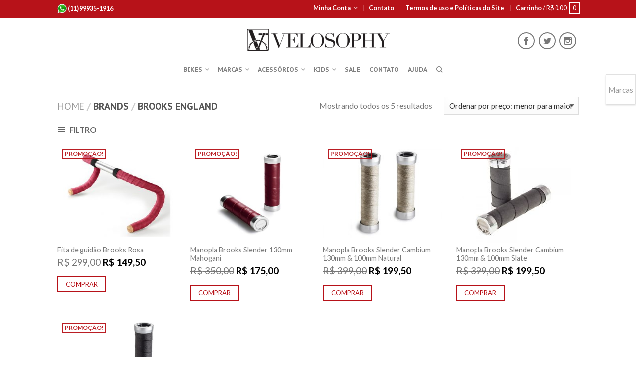

--- FILE ---
content_type: text/html; charset=UTF-8
request_url: https://www.velosophy.com.br/marca/brooks-england/
body_size: 22813
content:
<!DOCTYPE html>
<!--[if lte IE 9 ]><html class="ie lt-ie9" lang="pt-BR" prefix="og: http://ogp.me/ns#"> <![endif]-->
<!--[if (gte IE 9)|!(IE)]><!--><html lang="pt-BR" prefix="og: http://ogp.me/ns#"> <!--<![endif]-->
<head>
	<!-- Google Tag Manager -->
<script>(function(w,d,s,l,i){w[l]=w[l]||[];w[l].push({'gtm.start':
new Date().getTime(),event:'gtm.js'});var f=d.getElementsByTagName(s)[0],
j=d.createElement(s),dl=l!='dataLayer'?'&l='+l:'';j.async=true;j.src=
'https://www.googletagmanager.com/gtm.js?id='+i+dl;f.parentNode.insertBefore(j,f);
})(window,document,'script','dataLayer','GTM-KN7RNB');</script>
<!-- End Google Tag Manager -->
	<meta charset="UTF-8" /><script type="text/javascript">(window.NREUM||(NREUM={})).init={ajax:{deny_list:["bam.nr-data.net"]},feature_flags:["soft_nav"]};(window.NREUM||(NREUM={})).loader_config={licenseKey:"5a2e1c46c7",applicationID:"12070808",browserID:"12071102"};;/*! For license information please see nr-loader-rum-1.307.0.min.js.LICENSE.txt */
(()=>{var e,t,r={163:(e,t,r)=>{"use strict";r.d(t,{j:()=>E});var n=r(384),i=r(1741);var a=r(2555);r(860).K7.genericEvents;const s="experimental.resources",o="register",c=e=>{if(!e||"string"!=typeof e)return!1;try{document.createDocumentFragment().querySelector(e)}catch{return!1}return!0};var d=r(2614),u=r(944),l=r(8122);const f="[data-nr-mask]",g=e=>(0,l.a)(e,(()=>{const e={feature_flags:[],experimental:{allow_registered_children:!1,resources:!1},mask_selector:"*",block_selector:"[data-nr-block]",mask_input_options:{color:!1,date:!1,"datetime-local":!1,email:!1,month:!1,number:!1,range:!1,search:!1,tel:!1,text:!1,time:!1,url:!1,week:!1,textarea:!1,select:!1,password:!0}};return{ajax:{deny_list:void 0,block_internal:!0,enabled:!0,autoStart:!0},api:{get allow_registered_children(){return e.feature_flags.includes(o)||e.experimental.allow_registered_children},set allow_registered_children(t){e.experimental.allow_registered_children=t},duplicate_registered_data:!1},browser_consent_mode:{enabled:!1},distributed_tracing:{enabled:void 0,exclude_newrelic_header:void 0,cors_use_newrelic_header:void 0,cors_use_tracecontext_headers:void 0,allowed_origins:void 0},get feature_flags(){return e.feature_flags},set feature_flags(t){e.feature_flags=t},generic_events:{enabled:!0,autoStart:!0},harvest:{interval:30},jserrors:{enabled:!0,autoStart:!0},logging:{enabled:!0,autoStart:!0},metrics:{enabled:!0,autoStart:!0},obfuscate:void 0,page_action:{enabled:!0},page_view_event:{enabled:!0,autoStart:!0},page_view_timing:{enabled:!0,autoStart:!0},performance:{capture_marks:!1,capture_measures:!1,capture_detail:!0,resources:{get enabled(){return e.feature_flags.includes(s)||e.experimental.resources},set enabled(t){e.experimental.resources=t},asset_types:[],first_party_domains:[],ignore_newrelic:!0}},privacy:{cookies_enabled:!0},proxy:{assets:void 0,beacon:void 0},session:{expiresMs:d.wk,inactiveMs:d.BB},session_replay:{autoStart:!0,enabled:!1,preload:!1,sampling_rate:10,error_sampling_rate:100,collect_fonts:!1,inline_images:!1,fix_stylesheets:!0,mask_all_inputs:!0,get mask_text_selector(){return e.mask_selector},set mask_text_selector(t){c(t)?e.mask_selector="".concat(t,",").concat(f):""===t||null===t?e.mask_selector=f:(0,u.R)(5,t)},get block_class(){return"nr-block"},get ignore_class(){return"nr-ignore"},get mask_text_class(){return"nr-mask"},get block_selector(){return e.block_selector},set block_selector(t){c(t)?e.block_selector+=",".concat(t):""!==t&&(0,u.R)(6,t)},get mask_input_options(){return e.mask_input_options},set mask_input_options(t){t&&"object"==typeof t?e.mask_input_options={...t,password:!0}:(0,u.R)(7,t)}},session_trace:{enabled:!0,autoStart:!0},soft_navigations:{enabled:!0,autoStart:!0},spa:{enabled:!0,autoStart:!0},ssl:void 0,user_actions:{enabled:!0,elementAttributes:["id","className","tagName","type"]}}})());var p=r(6154),m=r(9324);let h=0;const v={buildEnv:m.F3,distMethod:m.Xs,version:m.xv,originTime:p.WN},b={consented:!1},y={appMetadata:{},get consented(){return this.session?.state?.consent||b.consented},set consented(e){b.consented=e},customTransaction:void 0,denyList:void 0,disabled:!1,harvester:void 0,isolatedBacklog:!1,isRecording:!1,loaderType:void 0,maxBytes:3e4,obfuscator:void 0,onerror:void 0,ptid:void 0,releaseIds:{},session:void 0,timeKeeper:void 0,registeredEntities:[],jsAttributesMetadata:{bytes:0},get harvestCount(){return++h}},_=e=>{const t=(0,l.a)(e,y),r=Object.keys(v).reduce((e,t)=>(e[t]={value:v[t],writable:!1,configurable:!0,enumerable:!0},e),{});return Object.defineProperties(t,r)};var w=r(5701);const x=e=>{const t=e.startsWith("http");e+="/",r.p=t?e:"https://"+e};var R=r(7836),k=r(3241);const A={accountID:void 0,trustKey:void 0,agentID:void 0,licenseKey:void 0,applicationID:void 0,xpid:void 0},S=e=>(0,l.a)(e,A),T=new Set;function E(e,t={},r,s){let{init:o,info:c,loader_config:d,runtime:u={},exposed:l=!0}=t;if(!c){const e=(0,n.pV)();o=e.init,c=e.info,d=e.loader_config}e.init=g(o||{}),e.loader_config=S(d||{}),c.jsAttributes??={},p.bv&&(c.jsAttributes.isWorker=!0),e.info=(0,a.D)(c);const f=e.init,m=[c.beacon,c.errorBeacon];T.has(e.agentIdentifier)||(f.proxy.assets&&(x(f.proxy.assets),m.push(f.proxy.assets)),f.proxy.beacon&&m.push(f.proxy.beacon),e.beacons=[...m],function(e){const t=(0,n.pV)();Object.getOwnPropertyNames(i.W.prototype).forEach(r=>{const n=i.W.prototype[r];if("function"!=typeof n||"constructor"===n)return;let a=t[r];e[r]&&!1!==e.exposed&&"micro-agent"!==e.runtime?.loaderType&&(t[r]=(...t)=>{const n=e[r](...t);return a?a(...t):n})})}(e),(0,n.US)("activatedFeatures",w.B)),u.denyList=[...f.ajax.deny_list||[],...f.ajax.block_internal?m:[]],u.ptid=e.agentIdentifier,u.loaderType=r,e.runtime=_(u),T.has(e.agentIdentifier)||(e.ee=R.ee.get(e.agentIdentifier),e.exposed=l,(0,k.W)({agentIdentifier:e.agentIdentifier,drained:!!w.B?.[e.agentIdentifier],type:"lifecycle",name:"initialize",feature:void 0,data:e.config})),T.add(e.agentIdentifier)}},384:(e,t,r)=>{"use strict";r.d(t,{NT:()=>s,US:()=>u,Zm:()=>o,bQ:()=>d,dV:()=>c,pV:()=>l});var n=r(6154),i=r(1863),a=r(1910);const s={beacon:"bam.nr-data.net",errorBeacon:"bam.nr-data.net"};function o(){return n.gm.NREUM||(n.gm.NREUM={}),void 0===n.gm.newrelic&&(n.gm.newrelic=n.gm.NREUM),n.gm.NREUM}function c(){let e=o();return e.o||(e.o={ST:n.gm.setTimeout,SI:n.gm.setImmediate||n.gm.setInterval,CT:n.gm.clearTimeout,XHR:n.gm.XMLHttpRequest,REQ:n.gm.Request,EV:n.gm.Event,PR:n.gm.Promise,MO:n.gm.MutationObserver,FETCH:n.gm.fetch,WS:n.gm.WebSocket},(0,a.i)(...Object.values(e.o))),e}function d(e,t){let r=o();r.initializedAgents??={},t.initializedAt={ms:(0,i.t)(),date:new Date},r.initializedAgents[e]=t}function u(e,t){o()[e]=t}function l(){return function(){let e=o();const t=e.info||{};e.info={beacon:s.beacon,errorBeacon:s.errorBeacon,...t}}(),function(){let e=o();const t=e.init||{};e.init={...t}}(),c(),function(){let e=o();const t=e.loader_config||{};e.loader_config={...t}}(),o()}},782:(e,t,r)=>{"use strict";r.d(t,{T:()=>n});const n=r(860).K7.pageViewTiming},860:(e,t,r)=>{"use strict";r.d(t,{$J:()=>u,K7:()=>c,P3:()=>d,XX:()=>i,Yy:()=>o,df:()=>a,qY:()=>n,v4:()=>s});const n="events",i="jserrors",a="browser/blobs",s="rum",o="browser/logs",c={ajax:"ajax",genericEvents:"generic_events",jserrors:i,logging:"logging",metrics:"metrics",pageAction:"page_action",pageViewEvent:"page_view_event",pageViewTiming:"page_view_timing",sessionReplay:"session_replay",sessionTrace:"session_trace",softNav:"soft_navigations",spa:"spa"},d={[c.pageViewEvent]:1,[c.pageViewTiming]:2,[c.metrics]:3,[c.jserrors]:4,[c.spa]:5,[c.ajax]:6,[c.sessionTrace]:7,[c.softNav]:8,[c.sessionReplay]:9,[c.logging]:10,[c.genericEvents]:11},u={[c.pageViewEvent]:s,[c.pageViewTiming]:n,[c.ajax]:n,[c.spa]:n,[c.softNav]:n,[c.metrics]:i,[c.jserrors]:i,[c.sessionTrace]:a,[c.sessionReplay]:a,[c.logging]:o,[c.genericEvents]:"ins"}},944:(e,t,r)=>{"use strict";r.d(t,{R:()=>i});var n=r(3241);function i(e,t){"function"==typeof console.debug&&(console.debug("New Relic Warning: https://github.com/newrelic/newrelic-browser-agent/blob/main/docs/warning-codes.md#".concat(e),t),(0,n.W)({agentIdentifier:null,drained:null,type:"data",name:"warn",feature:"warn",data:{code:e,secondary:t}}))}},1687:(e,t,r)=>{"use strict";r.d(t,{Ak:()=>d,Ze:()=>f,x3:()=>u});var n=r(3241),i=r(7836),a=r(3606),s=r(860),o=r(2646);const c={};function d(e,t){const r={staged:!1,priority:s.P3[t]||0};l(e),c[e].get(t)||c[e].set(t,r)}function u(e,t){e&&c[e]&&(c[e].get(t)&&c[e].delete(t),p(e,t,!1),c[e].size&&g(e))}function l(e){if(!e)throw new Error("agentIdentifier required");c[e]||(c[e]=new Map)}function f(e="",t="feature",r=!1){if(l(e),!e||!c[e].get(t)||r)return p(e,t);c[e].get(t).staged=!0,g(e)}function g(e){const t=Array.from(c[e]);t.every(([e,t])=>t.staged)&&(t.sort((e,t)=>e[1].priority-t[1].priority),t.forEach(([t])=>{c[e].delete(t),p(e,t)}))}function p(e,t,r=!0){const s=e?i.ee.get(e):i.ee,c=a.i.handlers;if(!s.aborted&&s.backlog&&c){if((0,n.W)({agentIdentifier:e,type:"lifecycle",name:"drain",feature:t}),r){const e=s.backlog[t],r=c[t];if(r){for(let t=0;e&&t<e.length;++t)m(e[t],r);Object.entries(r).forEach(([e,t])=>{Object.values(t||{}).forEach(t=>{t[0]?.on&&t[0]?.context()instanceof o.y&&t[0].on(e,t[1])})})}}s.isolatedBacklog||delete c[t],s.backlog[t]=null,s.emit("drain-"+t,[])}}function m(e,t){var r=e[1];Object.values(t[r]||{}).forEach(t=>{var r=e[0];if(t[0]===r){var n=t[1],i=e[3],a=e[2];n.apply(i,a)}})}},1738:(e,t,r)=>{"use strict";r.d(t,{U:()=>g,Y:()=>f});var n=r(3241),i=r(9908),a=r(1863),s=r(944),o=r(5701),c=r(3969),d=r(8362),u=r(860),l=r(4261);function f(e,t,r,a){const f=a||r;!f||f[e]&&f[e]!==d.d.prototype[e]||(f[e]=function(){(0,i.p)(c.xV,["API/"+e+"/called"],void 0,u.K7.metrics,r.ee),(0,n.W)({agentIdentifier:r.agentIdentifier,drained:!!o.B?.[r.agentIdentifier],type:"data",name:"api",feature:l.Pl+e,data:{}});try{return t.apply(this,arguments)}catch(e){(0,s.R)(23,e)}})}function g(e,t,r,n,s){const o=e.info;null===r?delete o.jsAttributes[t]:o.jsAttributes[t]=r,(s||null===r)&&(0,i.p)(l.Pl+n,[(0,a.t)(),t,r],void 0,"session",e.ee)}},1741:(e,t,r)=>{"use strict";r.d(t,{W:()=>a});var n=r(944),i=r(4261);class a{#e(e,...t){if(this[e]!==a.prototype[e])return this[e](...t);(0,n.R)(35,e)}addPageAction(e,t){return this.#e(i.hG,e,t)}register(e){return this.#e(i.eY,e)}recordCustomEvent(e,t){return this.#e(i.fF,e,t)}setPageViewName(e,t){return this.#e(i.Fw,e,t)}setCustomAttribute(e,t,r){return this.#e(i.cD,e,t,r)}noticeError(e,t){return this.#e(i.o5,e,t)}setUserId(e,t=!1){return this.#e(i.Dl,e,t)}setApplicationVersion(e){return this.#e(i.nb,e)}setErrorHandler(e){return this.#e(i.bt,e)}addRelease(e,t){return this.#e(i.k6,e,t)}log(e,t){return this.#e(i.$9,e,t)}start(){return this.#e(i.d3)}finished(e){return this.#e(i.BL,e)}recordReplay(){return this.#e(i.CH)}pauseReplay(){return this.#e(i.Tb)}addToTrace(e){return this.#e(i.U2,e)}setCurrentRouteName(e){return this.#e(i.PA,e)}interaction(e){return this.#e(i.dT,e)}wrapLogger(e,t,r){return this.#e(i.Wb,e,t,r)}measure(e,t){return this.#e(i.V1,e,t)}consent(e){return this.#e(i.Pv,e)}}},1863:(e,t,r)=>{"use strict";function n(){return Math.floor(performance.now())}r.d(t,{t:()=>n})},1910:(e,t,r)=>{"use strict";r.d(t,{i:()=>a});var n=r(944);const i=new Map;function a(...e){return e.every(e=>{if(i.has(e))return i.get(e);const t="function"==typeof e?e.toString():"",r=t.includes("[native code]"),a=t.includes("nrWrapper");return r||a||(0,n.R)(64,e?.name||t),i.set(e,r),r})}},2555:(e,t,r)=>{"use strict";r.d(t,{D:()=>o,f:()=>s});var n=r(384),i=r(8122);const a={beacon:n.NT.beacon,errorBeacon:n.NT.errorBeacon,licenseKey:void 0,applicationID:void 0,sa:void 0,queueTime:void 0,applicationTime:void 0,ttGuid:void 0,user:void 0,account:void 0,product:void 0,extra:void 0,jsAttributes:{},userAttributes:void 0,atts:void 0,transactionName:void 0,tNamePlain:void 0};function s(e){try{return!!e.licenseKey&&!!e.errorBeacon&&!!e.applicationID}catch(e){return!1}}const o=e=>(0,i.a)(e,a)},2614:(e,t,r)=>{"use strict";r.d(t,{BB:()=>s,H3:()=>n,g:()=>d,iL:()=>c,tS:()=>o,uh:()=>i,wk:()=>a});const n="NRBA",i="SESSION",a=144e5,s=18e5,o={STARTED:"session-started",PAUSE:"session-pause",RESET:"session-reset",RESUME:"session-resume",UPDATE:"session-update"},c={SAME_TAB:"same-tab",CROSS_TAB:"cross-tab"},d={OFF:0,FULL:1,ERROR:2}},2646:(e,t,r)=>{"use strict";r.d(t,{y:()=>n});class n{constructor(e){this.contextId=e}}},2843:(e,t,r)=>{"use strict";r.d(t,{G:()=>a,u:()=>i});var n=r(3878);function i(e,t=!1,r,i){(0,n.DD)("visibilitychange",function(){if(t)return void("hidden"===document.visibilityState&&e());e(document.visibilityState)},r,i)}function a(e,t,r){(0,n.sp)("pagehide",e,t,r)}},3241:(e,t,r)=>{"use strict";r.d(t,{W:()=>a});var n=r(6154);const i="newrelic";function a(e={}){try{n.gm.dispatchEvent(new CustomEvent(i,{detail:e}))}catch(e){}}},3606:(e,t,r)=>{"use strict";r.d(t,{i:()=>a});var n=r(9908);a.on=s;var i=a.handlers={};function a(e,t,r,a){s(a||n.d,i,e,t,r)}function s(e,t,r,i,a){a||(a="feature"),e||(e=n.d);var s=t[a]=t[a]||{};(s[r]=s[r]||[]).push([e,i])}},3878:(e,t,r)=>{"use strict";function n(e,t){return{capture:e,passive:!1,signal:t}}function i(e,t,r=!1,i){window.addEventListener(e,t,n(r,i))}function a(e,t,r=!1,i){document.addEventListener(e,t,n(r,i))}r.d(t,{DD:()=>a,jT:()=>n,sp:()=>i})},3969:(e,t,r)=>{"use strict";r.d(t,{TZ:()=>n,XG:()=>o,rs:()=>i,xV:()=>s,z_:()=>a});const n=r(860).K7.metrics,i="sm",a="cm",s="storeSupportabilityMetrics",o="storeEventMetrics"},4234:(e,t,r)=>{"use strict";r.d(t,{W:()=>a});var n=r(7836),i=r(1687);class a{constructor(e,t){this.agentIdentifier=e,this.ee=n.ee.get(e),this.featureName=t,this.blocked=!1}deregisterDrain(){(0,i.x3)(this.agentIdentifier,this.featureName)}}},4261:(e,t,r)=>{"use strict";r.d(t,{$9:()=>d,BL:()=>o,CH:()=>g,Dl:()=>_,Fw:()=>y,PA:()=>h,Pl:()=>n,Pv:()=>k,Tb:()=>l,U2:()=>a,V1:()=>R,Wb:()=>x,bt:()=>b,cD:()=>v,d3:()=>w,dT:()=>c,eY:()=>p,fF:()=>f,hG:()=>i,k6:()=>s,nb:()=>m,o5:()=>u});const n="api-",i="addPageAction",a="addToTrace",s="addRelease",o="finished",c="interaction",d="log",u="noticeError",l="pauseReplay",f="recordCustomEvent",g="recordReplay",p="register",m="setApplicationVersion",h="setCurrentRouteName",v="setCustomAttribute",b="setErrorHandler",y="setPageViewName",_="setUserId",w="start",x="wrapLogger",R="measure",k="consent"},5289:(e,t,r)=>{"use strict";r.d(t,{GG:()=>s,Qr:()=>c,sB:()=>o});var n=r(3878),i=r(6389);function a(){return"undefined"==typeof document||"complete"===document.readyState}function s(e,t){if(a())return e();const r=(0,i.J)(e),s=setInterval(()=>{a()&&(clearInterval(s),r())},500);(0,n.sp)("load",r,t)}function o(e){if(a())return e();(0,n.DD)("DOMContentLoaded",e)}function c(e){if(a())return e();(0,n.sp)("popstate",e)}},5607:(e,t,r)=>{"use strict";r.d(t,{W:()=>n});const n=(0,r(9566).bz)()},5701:(e,t,r)=>{"use strict";r.d(t,{B:()=>a,t:()=>s});var n=r(3241);const i=new Set,a={};function s(e,t){const r=t.agentIdentifier;a[r]??={},e&&"object"==typeof e&&(i.has(r)||(t.ee.emit("rumresp",[e]),a[r]=e,i.add(r),(0,n.W)({agentIdentifier:r,loaded:!0,drained:!0,type:"lifecycle",name:"load",feature:void 0,data:e})))}},6154:(e,t,r)=>{"use strict";r.d(t,{OF:()=>c,RI:()=>i,WN:()=>u,bv:()=>a,eN:()=>l,gm:()=>s,mw:()=>o,sb:()=>d});var n=r(1863);const i="undefined"!=typeof window&&!!window.document,a="undefined"!=typeof WorkerGlobalScope&&("undefined"!=typeof self&&self instanceof WorkerGlobalScope&&self.navigator instanceof WorkerNavigator||"undefined"!=typeof globalThis&&globalThis instanceof WorkerGlobalScope&&globalThis.navigator instanceof WorkerNavigator),s=i?window:"undefined"!=typeof WorkerGlobalScope&&("undefined"!=typeof self&&self instanceof WorkerGlobalScope&&self||"undefined"!=typeof globalThis&&globalThis instanceof WorkerGlobalScope&&globalThis),o=Boolean("hidden"===s?.document?.visibilityState),c=/iPad|iPhone|iPod/.test(s.navigator?.userAgent),d=c&&"undefined"==typeof SharedWorker,u=((()=>{const e=s.navigator?.userAgent?.match(/Firefox[/\s](\d+\.\d+)/);Array.isArray(e)&&e.length>=2&&e[1]})(),Date.now()-(0,n.t)()),l=()=>"undefined"!=typeof PerformanceNavigationTiming&&s?.performance?.getEntriesByType("navigation")?.[0]?.responseStart},6389:(e,t,r)=>{"use strict";function n(e,t=500,r={}){const n=r?.leading||!1;let i;return(...r)=>{n&&void 0===i&&(e.apply(this,r),i=setTimeout(()=>{i=clearTimeout(i)},t)),n||(clearTimeout(i),i=setTimeout(()=>{e.apply(this,r)},t))}}function i(e){let t=!1;return(...r)=>{t||(t=!0,e.apply(this,r))}}r.d(t,{J:()=>i,s:()=>n})},6630:(e,t,r)=>{"use strict";r.d(t,{T:()=>n});const n=r(860).K7.pageViewEvent},7699:(e,t,r)=>{"use strict";r.d(t,{It:()=>a,KC:()=>o,No:()=>i,qh:()=>s});var n=r(860);const i=16e3,a=1e6,s="SESSION_ERROR",o={[n.K7.logging]:!0,[n.K7.genericEvents]:!1,[n.K7.jserrors]:!1,[n.K7.ajax]:!1}},7836:(e,t,r)=>{"use strict";r.d(t,{P:()=>o,ee:()=>c});var n=r(384),i=r(8990),a=r(2646),s=r(5607);const o="nr@context:".concat(s.W),c=function e(t,r){var n={},s={},u={},l=!1;try{l=16===r.length&&d.initializedAgents?.[r]?.runtime.isolatedBacklog}catch(e){}var f={on:p,addEventListener:p,removeEventListener:function(e,t){var r=n[e];if(!r)return;for(var i=0;i<r.length;i++)r[i]===t&&r.splice(i,1)},emit:function(e,r,n,i,a){!1!==a&&(a=!0);if(c.aborted&&!i)return;t&&a&&t.emit(e,r,n);var o=g(n);m(e).forEach(e=>{e.apply(o,r)});var d=v()[s[e]];d&&d.push([f,e,r,o]);return o},get:h,listeners:m,context:g,buffer:function(e,t){const r=v();if(t=t||"feature",f.aborted)return;Object.entries(e||{}).forEach(([e,n])=>{s[n]=t,t in r||(r[t]=[])})},abort:function(){f._aborted=!0,Object.keys(f.backlog).forEach(e=>{delete f.backlog[e]})},isBuffering:function(e){return!!v()[s[e]]},debugId:r,backlog:l?{}:t&&"object"==typeof t.backlog?t.backlog:{},isolatedBacklog:l};return Object.defineProperty(f,"aborted",{get:()=>{let e=f._aborted||!1;return e||(t&&(e=t.aborted),e)}}),f;function g(e){return e&&e instanceof a.y?e:e?(0,i.I)(e,o,()=>new a.y(o)):new a.y(o)}function p(e,t){n[e]=m(e).concat(t)}function m(e){return n[e]||[]}function h(t){return u[t]=u[t]||e(f,t)}function v(){return f.backlog}}(void 0,"globalEE"),d=(0,n.Zm)();d.ee||(d.ee=c)},8122:(e,t,r)=>{"use strict";r.d(t,{a:()=>i});var n=r(944);function i(e,t){try{if(!e||"object"!=typeof e)return(0,n.R)(3);if(!t||"object"!=typeof t)return(0,n.R)(4);const r=Object.create(Object.getPrototypeOf(t),Object.getOwnPropertyDescriptors(t)),a=0===Object.keys(r).length?e:r;for(let s in a)if(void 0!==e[s])try{if(null===e[s]){r[s]=null;continue}Array.isArray(e[s])&&Array.isArray(t[s])?r[s]=Array.from(new Set([...e[s],...t[s]])):"object"==typeof e[s]&&"object"==typeof t[s]?r[s]=i(e[s],t[s]):r[s]=e[s]}catch(e){r[s]||(0,n.R)(1,e)}return r}catch(e){(0,n.R)(2,e)}}},8362:(e,t,r)=>{"use strict";r.d(t,{d:()=>a});var n=r(9566),i=r(1741);class a extends i.W{agentIdentifier=(0,n.LA)(16)}},8374:(e,t,r)=>{r.nc=(()=>{try{return document?.currentScript?.nonce}catch(e){}return""})()},8990:(e,t,r)=>{"use strict";r.d(t,{I:()=>i});var n=Object.prototype.hasOwnProperty;function i(e,t,r){if(n.call(e,t))return e[t];var i=r();if(Object.defineProperty&&Object.keys)try{return Object.defineProperty(e,t,{value:i,writable:!0,enumerable:!1}),i}catch(e){}return e[t]=i,i}},9324:(e,t,r)=>{"use strict";r.d(t,{F3:()=>i,Xs:()=>a,xv:()=>n});const n="1.307.0",i="PROD",a="CDN"},9566:(e,t,r)=>{"use strict";r.d(t,{LA:()=>o,bz:()=>s});var n=r(6154);const i="xxxxxxxx-xxxx-4xxx-yxxx-xxxxxxxxxxxx";function a(e,t){return e?15&e[t]:16*Math.random()|0}function s(){const e=n.gm?.crypto||n.gm?.msCrypto;let t,r=0;return e&&e.getRandomValues&&(t=e.getRandomValues(new Uint8Array(30))),i.split("").map(e=>"x"===e?a(t,r++).toString(16):"y"===e?(3&a()|8).toString(16):e).join("")}function o(e){const t=n.gm?.crypto||n.gm?.msCrypto;let r,i=0;t&&t.getRandomValues&&(r=t.getRandomValues(new Uint8Array(e)));const s=[];for(var o=0;o<e;o++)s.push(a(r,i++).toString(16));return s.join("")}},9908:(e,t,r)=>{"use strict";r.d(t,{d:()=>n,p:()=>i});var n=r(7836).ee.get("handle");function i(e,t,r,i,a){a?(a.buffer([e],i),a.emit(e,t,r)):(n.buffer([e],i),n.emit(e,t,r))}}},n={};function i(e){var t=n[e];if(void 0!==t)return t.exports;var a=n[e]={exports:{}};return r[e](a,a.exports,i),a.exports}i.m=r,i.d=(e,t)=>{for(var r in t)i.o(t,r)&&!i.o(e,r)&&Object.defineProperty(e,r,{enumerable:!0,get:t[r]})},i.f={},i.e=e=>Promise.all(Object.keys(i.f).reduce((t,r)=>(i.f[r](e,t),t),[])),i.u=e=>"nr-rum-1.307.0.min.js",i.o=(e,t)=>Object.prototype.hasOwnProperty.call(e,t),e={},t="NRBA-1.307.0.PROD:",i.l=(r,n,a,s)=>{if(e[r])e[r].push(n);else{var o,c;if(void 0!==a)for(var d=document.getElementsByTagName("script"),u=0;u<d.length;u++){var l=d[u];if(l.getAttribute("src")==r||l.getAttribute("data-webpack")==t+a){o=l;break}}if(!o){c=!0;var f={296:"sha512-3EXXyZqgAupfCzApe8jx8MLgGn3TbzhyI1Jve2HiIeHZU3eYpQT4hF0fMRkBBDdQT8+b9YmzmeYUZ4Q/8KBSNg=="};(o=document.createElement("script")).charset="utf-8",i.nc&&o.setAttribute("nonce",i.nc),o.setAttribute("data-webpack",t+a),o.src=r,0!==o.src.indexOf(window.location.origin+"/")&&(o.crossOrigin="anonymous"),f[s]&&(o.integrity=f[s])}e[r]=[n];var g=(t,n)=>{o.onerror=o.onload=null,clearTimeout(p);var i=e[r];if(delete e[r],o.parentNode&&o.parentNode.removeChild(o),i&&i.forEach(e=>e(n)),t)return t(n)},p=setTimeout(g.bind(null,void 0,{type:"timeout",target:o}),12e4);o.onerror=g.bind(null,o.onerror),o.onload=g.bind(null,o.onload),c&&document.head.appendChild(o)}},i.r=e=>{"undefined"!=typeof Symbol&&Symbol.toStringTag&&Object.defineProperty(e,Symbol.toStringTag,{value:"Module"}),Object.defineProperty(e,"__esModule",{value:!0})},i.p="https://js-agent.newrelic.com/",(()=>{var e={374:0,840:0};i.f.j=(t,r)=>{var n=i.o(e,t)?e[t]:void 0;if(0!==n)if(n)r.push(n[2]);else{var a=new Promise((r,i)=>n=e[t]=[r,i]);r.push(n[2]=a);var s=i.p+i.u(t),o=new Error;i.l(s,r=>{if(i.o(e,t)&&(0!==(n=e[t])&&(e[t]=void 0),n)){var a=r&&("load"===r.type?"missing":r.type),s=r&&r.target&&r.target.src;o.message="Loading chunk "+t+" failed: ("+a+": "+s+")",o.name="ChunkLoadError",o.type=a,o.request=s,n[1](o)}},"chunk-"+t,t)}};var t=(t,r)=>{var n,a,[s,o,c]=r,d=0;if(s.some(t=>0!==e[t])){for(n in o)i.o(o,n)&&(i.m[n]=o[n]);if(c)c(i)}for(t&&t(r);d<s.length;d++)a=s[d],i.o(e,a)&&e[a]&&e[a][0](),e[a]=0},r=self["webpackChunk:NRBA-1.307.0.PROD"]=self["webpackChunk:NRBA-1.307.0.PROD"]||[];r.forEach(t.bind(null,0)),r.push=t.bind(null,r.push.bind(r))})(),(()=>{"use strict";i(8374);var e=i(8362),t=i(860);const r=Object.values(t.K7);var n=i(163);var a=i(9908),s=i(1863),o=i(4261),c=i(1738);var d=i(1687),u=i(4234),l=i(5289),f=i(6154),g=i(944),p=i(384);const m=e=>f.RI&&!0===e?.privacy.cookies_enabled;function h(e){return!!(0,p.dV)().o.MO&&m(e)&&!0===e?.session_trace.enabled}var v=i(6389),b=i(7699);class y extends u.W{constructor(e,t){super(e.agentIdentifier,t),this.agentRef=e,this.abortHandler=void 0,this.featAggregate=void 0,this.loadedSuccessfully=void 0,this.onAggregateImported=new Promise(e=>{this.loadedSuccessfully=e}),this.deferred=Promise.resolve(),!1===e.init[this.featureName].autoStart?this.deferred=new Promise((t,r)=>{this.ee.on("manual-start-all",(0,v.J)(()=>{(0,d.Ak)(e.agentIdentifier,this.featureName),t()}))}):(0,d.Ak)(e.agentIdentifier,t)}importAggregator(e,t,r={}){if(this.featAggregate)return;const n=async()=>{let n;await this.deferred;try{if(m(e.init)){const{setupAgentSession:t}=await i.e(296).then(i.bind(i,3305));n=t(e)}}catch(e){(0,g.R)(20,e),this.ee.emit("internal-error",[e]),(0,a.p)(b.qh,[e],void 0,this.featureName,this.ee)}try{if(!this.#t(this.featureName,n,e.init))return(0,d.Ze)(this.agentIdentifier,this.featureName),void this.loadedSuccessfully(!1);const{Aggregate:i}=await t();this.featAggregate=new i(e,r),e.runtime.harvester.initializedAggregates.push(this.featAggregate),this.loadedSuccessfully(!0)}catch(e){(0,g.R)(34,e),this.abortHandler?.(),(0,d.Ze)(this.agentIdentifier,this.featureName,!0),this.loadedSuccessfully(!1),this.ee&&this.ee.abort()}};f.RI?(0,l.GG)(()=>n(),!0):n()}#t(e,r,n){if(this.blocked)return!1;switch(e){case t.K7.sessionReplay:return h(n)&&!!r;case t.K7.sessionTrace:return!!r;default:return!0}}}var _=i(6630),w=i(2614),x=i(3241);class R extends y{static featureName=_.T;constructor(e){var t;super(e,_.T),this.setupInspectionEvents(e.agentIdentifier),t=e,(0,c.Y)(o.Fw,function(e,r){"string"==typeof e&&("/"!==e.charAt(0)&&(e="/"+e),t.runtime.customTransaction=(r||"http://custom.transaction")+e,(0,a.p)(o.Pl+o.Fw,[(0,s.t)()],void 0,void 0,t.ee))},t),this.importAggregator(e,()=>i.e(296).then(i.bind(i,3943)))}setupInspectionEvents(e){const t=(t,r)=>{t&&(0,x.W)({agentIdentifier:e,timeStamp:t.timeStamp,loaded:"complete"===t.target.readyState,type:"window",name:r,data:t.target.location+""})};(0,l.sB)(e=>{t(e,"DOMContentLoaded")}),(0,l.GG)(e=>{t(e,"load")}),(0,l.Qr)(e=>{t(e,"navigate")}),this.ee.on(w.tS.UPDATE,(t,r)=>{(0,x.W)({agentIdentifier:e,type:"lifecycle",name:"session",data:r})})}}class k extends e.d{constructor(e){var t;(super(),f.gm)?(this.features={},(0,p.bQ)(this.agentIdentifier,this),this.desiredFeatures=new Set(e.features||[]),this.desiredFeatures.add(R),(0,n.j)(this,e,e.loaderType||"agent"),t=this,(0,c.Y)(o.cD,function(e,r,n=!1){if("string"==typeof e){if(["string","number","boolean"].includes(typeof r)||null===r)return(0,c.U)(t,e,r,o.cD,n);(0,g.R)(40,typeof r)}else(0,g.R)(39,typeof e)},t),function(e){(0,c.Y)(o.Dl,function(t,r=!1){if("string"!=typeof t&&null!==t)return void(0,g.R)(41,typeof t);const n=e.info.jsAttributes["enduser.id"];r&&null!=n&&n!==t?(0,a.p)(o.Pl+"setUserIdAndResetSession",[t],void 0,"session",e.ee):(0,c.U)(e,"enduser.id",t,o.Dl,!0)},e)}(this),function(e){(0,c.Y)(o.nb,function(t){if("string"==typeof t||null===t)return(0,c.U)(e,"application.version",t,o.nb,!1);(0,g.R)(42,typeof t)},e)}(this),function(e){(0,c.Y)(o.d3,function(){e.ee.emit("manual-start-all")},e)}(this),function(e){(0,c.Y)(o.Pv,function(t=!0){if("boolean"==typeof t){if((0,a.p)(o.Pl+o.Pv,[t],void 0,"session",e.ee),e.runtime.consented=t,t){const t=e.features.page_view_event;t.onAggregateImported.then(e=>{const r=t.featAggregate;e&&!r.sentRum&&r.sendRum()})}}else(0,g.R)(65,typeof t)},e)}(this),this.run()):(0,g.R)(21)}get config(){return{info:this.info,init:this.init,loader_config:this.loader_config,runtime:this.runtime}}get api(){return this}run(){try{const e=function(e){const t={};return r.forEach(r=>{t[r]=!!e[r]?.enabled}),t}(this.init),n=[...this.desiredFeatures];n.sort((e,r)=>t.P3[e.featureName]-t.P3[r.featureName]),n.forEach(r=>{if(!e[r.featureName]&&r.featureName!==t.K7.pageViewEvent)return;if(r.featureName===t.K7.spa)return void(0,g.R)(67);const n=function(e){switch(e){case t.K7.ajax:return[t.K7.jserrors];case t.K7.sessionTrace:return[t.K7.ajax,t.K7.pageViewEvent];case t.K7.sessionReplay:return[t.K7.sessionTrace];case t.K7.pageViewTiming:return[t.K7.pageViewEvent];default:return[]}}(r.featureName).filter(e=>!(e in this.features));n.length>0&&(0,g.R)(36,{targetFeature:r.featureName,missingDependencies:n}),this.features[r.featureName]=new r(this)})}catch(e){(0,g.R)(22,e);for(const e in this.features)this.features[e].abortHandler?.();const t=(0,p.Zm)();delete t.initializedAgents[this.agentIdentifier]?.features,delete this.sharedAggregator;return t.ee.get(this.agentIdentifier).abort(),!1}}}var A=i(2843),S=i(782);class T extends y{static featureName=S.T;constructor(e){super(e,S.T),f.RI&&((0,A.u)(()=>(0,a.p)("docHidden",[(0,s.t)()],void 0,S.T,this.ee),!0),(0,A.G)(()=>(0,a.p)("winPagehide",[(0,s.t)()],void 0,S.T,this.ee)),this.importAggregator(e,()=>i.e(296).then(i.bind(i,2117))))}}var E=i(3969);class I extends y{static featureName=E.TZ;constructor(e){super(e,E.TZ),f.RI&&document.addEventListener("securitypolicyviolation",e=>{(0,a.p)(E.xV,["Generic/CSPViolation/Detected"],void 0,this.featureName,this.ee)}),this.importAggregator(e,()=>i.e(296).then(i.bind(i,9623)))}}new k({features:[R,T,I],loaderType:"lite"})})()})();</script>
	<meta name="viewport" content="width=device-width, initial-scale=1.0, maximum-scale=1.0, user-scalable=no" />
	<link rel="profile" href="http://gmpg.org/xfn/11" />
	<link rel="pingback" href="https://www.velosophy.com.br/xmlrpc.php" />
	
	<title>Arquivos Brooks England - Velosophy</title>
			<style>
				#yith-wcwtl-output .button.alt {
					background: #a46497;
					color: #ffffff;
				}
				#yith-wcwtl-output .button.alt:hover {
					background: #935386;
					color: #ffffff;
				}
				#yith-wcwtl-output .button.button-leave.alt {
					background: #a46497;
					color: #ffffff;
				}
				#yith-wcwtl-output .button.button-leave.alt:hover {
					background: #935386;
					color: #ffffff;
				}
				#yith-wcwtl-output p, #yith-wcwtl-output label {
					font-size: 15px;
					color: #333333;
					margin-bottom: 10px;
				}
				#yith-wcwtl-output input {
					margin-bottom: 10px;
				}
			</style>

		
<!-- This site is optimized with the Yoast SEO plugin v7.9.1 - https://yoast.com/wordpress/plugins/seo/ -->
<link rel="canonical" href="https://www.velosophy.com.br/marca/brooks-england/" />
<meta property="og:locale" content="pt_BR" />
<meta property="og:type" content="object" />
<meta property="og:title" content="Arquivos Brooks England - Velosophy" />
<meta property="og:url" content="https://www.velosophy.com.br/marca/brooks-england/" />
<meta property="og:site_name" content="Velosophy" />
<meta name="twitter:card" content="summary" />
<meta name="twitter:title" content="Arquivos Brooks England - Velosophy" />
<!-- / Yoast SEO plugin. -->

<link rel='dns-prefetch' href='//fonts.googleapis.com' />
<link rel='dns-prefetch' href='//s.w.org' />
<link rel="alternate" type="application/rss+xml" title="Feed para Velosophy &raquo;" href="https://www.velosophy.com.br/feed/" />
<link rel="alternate" type="application/rss+xml" title="Feed de comentários para Velosophy &raquo;" href="https://www.velosophy.com.br/comments/feed/" />
<link rel="alternate" type="application/rss+xml" title="Feed para Velosophy &raquo; Brooks England Brands" href="https://www.velosophy.com.br/marca/brooks-england/feed/" />
		<script type="text/javascript">
			window._wpemojiSettings = {"baseUrl":"https:\/\/s.w.org\/images\/core\/emoji\/11\/72x72\/","ext":".png","svgUrl":"https:\/\/s.w.org\/images\/core\/emoji\/11\/svg\/","svgExt":".svg","source":{"concatemoji":"https:\/\/www.velosophy.com.br\/wp-includes\/js\/wp-emoji-release.min.js?ver=4.9.28"}};
			!function(e,a,t){var n,r,o,i=a.createElement("canvas"),p=i.getContext&&i.getContext("2d");function s(e,t){var a=String.fromCharCode;p.clearRect(0,0,i.width,i.height),p.fillText(a.apply(this,e),0,0);e=i.toDataURL();return p.clearRect(0,0,i.width,i.height),p.fillText(a.apply(this,t),0,0),e===i.toDataURL()}function c(e){var t=a.createElement("script");t.src=e,t.defer=t.type="text/javascript",a.getElementsByTagName("head")[0].appendChild(t)}for(o=Array("flag","emoji"),t.supports={everything:!0,everythingExceptFlag:!0},r=0;r<o.length;r++)t.supports[o[r]]=function(e){if(!p||!p.fillText)return!1;switch(p.textBaseline="top",p.font="600 32px Arial",e){case"flag":return s([55356,56826,55356,56819],[55356,56826,8203,55356,56819])?!1:!s([55356,57332,56128,56423,56128,56418,56128,56421,56128,56430,56128,56423,56128,56447],[55356,57332,8203,56128,56423,8203,56128,56418,8203,56128,56421,8203,56128,56430,8203,56128,56423,8203,56128,56447]);case"emoji":return!s([55358,56760,9792,65039],[55358,56760,8203,9792,65039])}return!1}(o[r]),t.supports.everything=t.supports.everything&&t.supports[o[r]],"flag"!==o[r]&&(t.supports.everythingExceptFlag=t.supports.everythingExceptFlag&&t.supports[o[r]]);t.supports.everythingExceptFlag=t.supports.everythingExceptFlag&&!t.supports.flag,t.DOMReady=!1,t.readyCallback=function(){t.DOMReady=!0},t.supports.everything||(n=function(){t.readyCallback()},a.addEventListener?(a.addEventListener("DOMContentLoaded",n,!1),e.addEventListener("load",n,!1)):(e.attachEvent("onload",n),a.attachEvent("onreadystatechange",function(){"complete"===a.readyState&&t.readyCallback()})),(n=t.source||{}).concatemoji?c(n.concatemoji):n.wpemoji&&n.twemoji&&(c(n.twemoji),c(n.wpemoji)))}(window,document,window._wpemojiSettings);
		</script>
		<style type="text/css">
img.wp-smiley,
img.emoji {
	display: inline !important;
	border: none !important;
	box-shadow: none !important;
	height: 1em !important;
	width: 1em !important;
	margin: 0 .07em !important;
	vertical-align: -0.1em !important;
	background: none !important;
	padding: 0 !important;
}
</style>
<link rel='stylesheet' id='contact-form-7-css'  href='https://www.velosophy.com.br/wp-content/plugins/contact-form-7/includes/css/styles.css?ver=5.0.3' type='text/css' media='all' />
<link rel='stylesheet' id='woob-bootstrap-style-css'  href='https://www.velosophy.com.br/wp-content/plugins/woo-brand/css/framework/bootstrap.css?ver=4.9.28' type='text/css' media='all' />
<link rel='stylesheet' id='woob-front-end-style-css'  href='https://www.velosophy.com.br/wp-content/plugins/woo-brand/css/front-style.css?ver=4.9.28' type='text/css' media='all' />
<link rel='stylesheet' id='woob-dropdown-style-css'  href='https://www.velosophy.com.br/wp-content/plugins/woo-brand/css/msdropdown/dd.css?ver=4.9.28' type='text/css' media='all' />
<link rel='stylesheet' id='woob-carousel-style-css'  href='https://www.velosophy.com.br/wp-content/plugins/woo-brand/css/carousel/slick.css?ver=4.9.28' type='text/css' media='all' />
<link rel='stylesheet' id='woob-scroller-style-css'  href='https://www.velosophy.com.br/wp-content/plugins/woo-brand/css/scroll/tinyscroller.css?ver=4.9.28' type='text/css' media='all' />
<link rel='stylesheet' id='woob-tooltip-style-css'  href='https://www.velosophy.com.br/wp-content/plugins/woo-brand/css/tooltip/tipsy.css?ver=4.9.28' type='text/css' media='all' />
<link rel='stylesheet' id='woob-extra-button-style-css'  href='https://www.velosophy.com.br/wp-content/plugins/woo-brand/css/extra-button/extra-style.css?ver=4.9.28' type='text/css' media='all' />
<style id='woocommerce-inline-inline-css' type='text/css'>
.woocommerce form .form-row .required { visibility: visible; }
</style>
<link rel='stylesheet' id='flatsome-icons-css'  href='https://www.velosophy.com.br/wp-content/themes/flatsome/css/fonts.css?ver=2.8.1' type='text/css' media='all' />
<link rel='stylesheet' id='flatsome-animations-css'  href='https://www.velosophy.com.br/wp-content/themes/flatsome/css/animations.css?ver=2.8.1' type='text/css' media='all' />
<link rel='stylesheet' id='flatsome-main-css-css'  href='https://www.velosophy.com.br/wp-content/themes/flatsome/css/foundation.css?ver=2.8.1' type='text/css' media='all' />
<link rel='stylesheet' id='flatsome-style-css'  href='https://www.velosophy.com.br/wp-content/themes/flatsome/style.css?ver=2.8.1' type='text/css' media='all' />
<link rel='stylesheet' id='flatsome-googlefonts-css'  href='//fonts.googleapis.com/css?family=Dancing+Script%3A300%2C400%2C700%2C900%7CPT+Sans+Caption%3A300%2C400%2C700%2C900%7CLato%3A300%2C400%2C700%2C900%7CPT+Sans%3A300%2C400%2C700%2C900&#038;subset=latin&#038;ver=4.9.28' type='text/css' media='all' />
<script type='text/javascript' src='https://www.velosophy.com.br/wp-includes/js/jquery/jquery.js?ver=1.12.4'></script>
<script type='text/javascript' src='https://www.velosophy.com.br/wp-includes/js/jquery/jquery-migrate.min.js?ver=1.4.1'></script>
<script type='text/javascript' src='https://www.velosophy.com.br/wp-content/plugins/woo-brand/js/extra-button/extra-button.js?ver=4.9.28'></script>
<script type='text/javascript' src='https://www.velosophy.com.br/wp-content/plugins/woo-brand/js/scroll/tinyscroller.js?ver=4.9.28'></script>
<script type='text/javascript' src='https://www.velosophy.com.br/wp-content/plugins/woo-brand/js/tooltip/jquery.tipsy.js?ver=4.9.28'></script>
<script type='text/javascript'>
/* <![CDATA[ */
var parameters = {"ajaxurl":"https:\/\/www.velosophy.com.br\/wp-admin\/admin-ajax.php","template_url":""};
/* ]]> */
</script>
<script type='text/javascript' src='https://www.velosophy.com.br/wp-content/plugins/woo-brand/js/custom-js.js?ver=4.9.28'></script>
<link rel='https://api.w.org/' href='https://www.velosophy.com.br/wp-json/' />
<link rel="EditURI" type="application/rsd+xml" title="RSD" href="https://www.velosophy.com.br/xmlrpc.php?rsd" />
<link rel="wlwmanifest" type="application/wlwmanifest+xml" href="https://www.velosophy.com.br/wp-includes/wlwmanifest.xml" /> 
<link type="text/css" rel="stylesheet" href="https://www.velosophy.com.br/wp-content/plugins/wp-smart-variations/css/custom.css" /><style type="text/css">
.qtranxs_flag_pt {background-image: url(https://www.velosophy.com.br/wp-content/plugins/qtranslate/flags/br.png); background-repeat: no-repeat;}
.qtranxs_flag_en {background-image: url(https://www.velosophy.com.br/wp-content/plugins/qtranslate/flags/gb.png); background-repeat: no-repeat;}
</style>
<link hreflang="pt" href="https://www.velosophy.com.br/marca/brooks-england/?lang=pt" rel="alternate" />
<link hreflang="x-default" href="https://www.velosophy.com.br/marca/brooks-england/" rel="alternate" />
<meta name="generator" content="qTranslate-X 3.4.6.8" />
<!--[if lt IE 9]><link rel="stylesheet" type="text/css" href="https://www.velosophy.com.br/wp-content/themes/flatsome/css/ie8.css"><script src="//html5shim.googlecode.com/svn/trunk/html5.js"></script><script>var head = document.getElementsByTagName('head')[0],style = document.createElement('style');style.type = 'text/css';style.styleSheet.cssText = ':before,:after{content:none !important';head.appendChild(style);setTimeout(function(){head.removeChild(style);}, 0);</script><![endif]-->	<noscript><style>.woocommerce-product-gallery{ opacity: 1 !important; }</style></noscript>
	<link rel="icon" href="https://www.velosophy.com.br/wp-content/uploads/2012/08/favicon.png" sizes="32x32" />
<link rel="icon" href="https://www.velosophy.com.br/wp-content/uploads/2012/08/favicon.png" sizes="192x192" />
<link rel="apple-touch-icon-precomposed" href="https://www.velosophy.com.br/wp-content/uploads/2012/08/favicon.png" />
<meta name="msapplication-TileImage" content="https://www.velosophy.com.br/wp-content/uploads/2012/08/favicon.png" />
<!-- Custom CSS Codes --><style type="text/css"> .top-bar-nav a.nav-top-link,body,p,#top-bar,.cart-inner .nav-dropdown,.nav-dropdown{font-family:Lato,helvetica,arial,sans-serif!important;}.header-nav a.nav-top-link, a.cart-link, .mobile-sidebar a{font-family:PT Sans Caption,helvetica,arial,sans-serif!important;}h1,h2,h3,h4,h5,h6{font-family:PT Sans,helvetica,arial,sans-serif!important;}.alt-font{font-family:Dancing Script,Georgia,serif!important;} #masthead{ height:76px;}#logo a img{ max-height:46px} .logo-center #masthead #logo{width:27.4074074074%}.logo-center #masthead .left-links, .logo-center #masthead .right-links{width:36.2962962963%}#masthead #logo a{max-width:296px} #masthead.stuck.move_down{height:70px;}.wide-nav.move_down{top:70px;}#masthead.stuck.move_down #logo a img{ max-height:60px } ul.header-nav li a {font-size:70%}body{background-color:#ffffff; background-image:url(""); } #masthead{background-color:#ffff; ;} .slider-nav-reveal .flickity-prev-next-button, #main-content{background-color:#FFF!important} .wide-nav {background-color:#ffffff} #top-bar{background-color:#b71219 } .ux-timer-text.primary span .alt-button.primary,.callout.style3 .inner .inner-text,.add-to-cart-grid .cart-icon strong,.tagcloud a,.navigation-paging a, .navigation-image a ,ul.page-numbers a, ul.page-numbers li > span,#masthead .mobile-menu a,.alt-button, #logo a, li.mini-cart .cart-icon strong,.widget_product_tag_cloud a, .widget_tag_cloud a,.post-date,#masthead .mobile-menu a.mobile-menu a,.checkout-group h3,.order-review h3 {color:#b71219;}.ux-timer.primary span, .slider-nav-circle .flickity-prev-next-button:hover svg, .slider-nav-circle .flickity-prev-next-button:hover .arrow, .ux-box.ux-text-badge:hover .ux-box-text, .ux-box.ux-text-overlay .ux-box-image,.ux-header-element a:hover,.featured-table.ux_price_table .title,.scroll-to-bullets a strong,.scroll-to-bullets a.active,.scroll-to-bullets a:hover,.tabbed-content.pos_pills ul.tabs li.active a,.ux_hotspot,ul.page-numbers li > span,.label-new.menu-item a:after,.add-to-cart-grid .cart-icon strong:hover,.text-box-primary, .navigation-paging a:hover, .navigation-image a:hover ,.next-prev-nav .prod-dropdown > a:hover,ul.page-numbers a:hover,.widget_product_tag_cloud a:hover,.widget_tag_cloud a:hover,.custom-cart-count,.iosSlider .sliderNav a:hover span, li.mini-cart.active .cart-icon strong,.product-image .quick-view, .product-image .product-bg, #submit, button, #submit, button, .button, input[type="submit"],li.mini-cart.active .cart-icon strong,.post-item:hover .post-date,.blog_shortcode_item:hover .post-date,.column-slider .sliderNav a:hover,.ux_banner {background-color:#b71219}.slider-nav-circle .flickity-prev-next-button:hover svg, .slider-nav-circle .flickity-prev-next-button:hover .arrow, .ux-header-element a:hover,.featured-table.ux_price_table,.text-bordered-primary,.callout.style3 .inner,ul.page-numbers li > span,.add-to-cart-grid .cart-icon strong, .add-to-cart-grid .cart-icon-handle,.add-to-cart-grid.loading .cart-icon strong,.navigation-paging a, .navigation-image a ,ul.page-numbers a ,ul.page-numbers a:hover,.post.sticky,.widget_product_tag_cloud a, .widget_tag_cloud a,.next-prev-nav .prod-dropdown > a:hover,.iosSlider .sliderNav a:hover span,.column-slider .sliderNav a:hover,.woocommerce .order-review, .woocommerce-checkout form.login,.button, button, li.mini-cart .cart-icon strong,li.mini-cart .cart-icon .cart-icon-handle,.post-date{border-color:#b71219;}.ux-loading{border-left-color:#b71219;}.primary.alt-button:hover,.button.alt-button:hover{background-color:#b71219!important}.flickity-prev-next-button:hover svg, .flickity-prev-next-button:hover .arrow, .featured-box:hover svg, .featured-img svg:hover{fill:#b71219!important;}.slider-nav-circle .flickity-prev-next-button:hover svg, .slider-nav-circle .flickity-prev-next-button:hover .arrow, .featured-box:hover .featured-img-circle svg{fill:#FFF!important;}.featured-box:hover .featured-img-circle{background-color:#b71219!important; border-color:#b71219!important;} .star-rating:before, .woocommerce-page .star-rating:before, .star-rating span:before{color:#757575}.secondary.alt-button,li.menu-sale a{color:#757575!important}.secondary-bg.button.alt-button.success:hover,.label-sale.menu-item a:after,.mini-cart:hover .custom-cart-count,.callout .inner,.button.secondary,.button.checkout,#submit.secondary, button.secondary, .button.secondary, input[type="submit"].secondary{background-color:#757575}.button.secondary,.button.secondary{border-color:#757575;}.secondary.alt-button:hover{color:#FFF!important;background-color:#757575!important}ul.page-numbers li > span{color:#FFF;} .callout.style3 .inner.success-bg .inner-text,.woocommerce-message{color:#7a9c59!important}.success-bg,.woocommerce-message:before,.woocommerce-message:after{color:#FFF!important; background-color:#7a9c59}.label-popular.menu-item a:after,.add-to-cart-grid.loading .cart-icon strong,.add-to-cart-grid.added .cart-icon strong{background-color:#7a9c59;border-color:#7a9c59;}.add-to-cart-grid.loading .cart-icon .cart-icon-handle,.add-to-cart-grid.added .cart-icon .cart-icon-handle{border-color:#7a9c59} a,.icons-row a.icon{color:#777777}.cart_list_product_title{color:#777777!important}.icons-row a.icon{border-color:#777777;}.icons-row a.icon:hover{background-color:#777777;border-color:#777777;} .label-new.menu-item > a:after{content:"Novo";}.label-hot.menu-item > a:after{content:"Quente";}.label-sale.menu-item > a:after{content:"Promoção";}.label-popular.menu-item > a:after{content:"Popular";}.featured_item_image{max-height:250px}.callout .inner.callout-new-bg{background-color:#7a9c59!important;}.callout.style3 .inner.callout-new-bg{background-color:none!important;border-color:#7a9c59!important} a{ color:#777}div {}#menu-footer-bikes li a,#menu-footer-brooks li a {font-size:12px;display:block;padding:2px 0;border-bottom:none}.slider-nav-reveal .flickity-prev-next-button { box-shadow:none; }.box_contato_home{margin-top:30px}.wide-nav {font-size:18px;-webkit-transition:top 650ms ease, opacity 600ms;transition:top 650ms ease, opacity 600ms;top:-300px;border:none;box-shadow:none;}#menu-top-bar-menu{ font-weight:bold}#cnpj{font-size:12px;}#pagto img, #seguranca img{margin-top:10px}li.additional_information_tab {display:block !important;}.ux_banner{background-color:#ffffff}</style></head>

<body class="archive tax-product_brand term-brooks-england term-170 woocommerce woocommerce-page woocommerce-no-js antialiased sticky_header logo-center breadcrumb-normal full-width">
	<!-- Google Tag Manager (noscript) -->
<noscript><iframe src="https://www.googletagmanager.com/ns.html?id=GTM-KN7RNB"
height="0" width="0" style="display:none;visibility:hidden"></iframe></noscript>
<!-- End Google Tag Manager (noscript) -->

	<div id="wrapper" class="box-shadow">
		<div class="header-wrapper before-sticky">
				<div id="top-bar">
			<div class="row">
				<div class="large-12 columns">
					<!-- left text -->
					<div class="left-text left">
						<div class="html"><a href='tel:11999351916' style='color:#FFF;font-weight:bold '><img src='https://www.velosophy.com.br/wp-content/uploads/2016/08/whatsapp-logo-icone.png' style='     margin-top: -2px;     width: 19px; '/> (11) 99935-1916 </a></div><!-- .html -->
					</div>
					<!-- top bar right -->
					<div class="right-text right">

							<ul id="menu-top-bar-menu" class="top-bar-nav">
								<li id="menu-item-996" class="menu-item menu-item-type-post_type menu-item-object-page menu-item-has-children menu-parent-item menu-item-996"><a href="https://www.velosophy.com.br/my-account/" class="nav-top-link">Minha Conta</a>
<div class=nav-dropdown><ul>
	<li id="menu-item-998" class="menu-item menu-item-type-post_type menu-item-object-page menu-item-998"><a href="https://www.velosophy.com.br/my-account/cart/">Carrinho de Compras</a></li>
	<li id="menu-item-1005" class="menu-item menu-item-type-post_type menu-item-object-page menu-item-1005"><a href="https://www.velosophy.com.br/my-account/">Minha Conta</a></li>
	<li id="menu-item-1000" class="menu-item menu-item-type-post_type menu-item-object-page menu-item-1000"><a href="https://www.velosophy.com.br/my-account/checkout/">Fechar Compra</a></li>
	<li id="menu-item-1003" class="menu-item menu-item-type-post_type menu-item-object-page menu-item-1003"><a href="https://www.velosophy.com.br/my-account/order-tracking/">Rastrear Pedido</a></li>
</ul></div>
</li>
<li id="menu-item-4344" class="menu-item menu-item-type-post_type menu-item-object-page menu-item-4344"><a href="https://www.velosophy.com.br/contato-2/" class="nav-top-link">Contato</a></li>
<li id="menu-item-3764" class="menu-item menu-item-type-post_type menu-item-object-page menu-item-3764"><a href="https://www.velosophy.com.br/termos/" class="nav-top-link">Termos de uso e Políticas do Site</a></li>

			                        
			                        									<li class="mini-cart-top-bar">
											<a href="https://www.velosophy.com.br/my-account/cart/">
												<strong >Carrinho</strong> 
												<span>/ <span class="woocommerce-Price-amount amount"><span class="woocommerce-Price-currencySymbol">&#82;&#36;</span>&nbsp;0,00</span></span> 
												<span class="label">0</span>
											</a>
									</li><!-- .mini-cart -->
									
																</ul>
					</div><!-- top bar right -->

				</div><!-- .large-12 columns -->
			</div><!-- .row -->
		</div><!-- .#top-bar -->
				<header id="masthead" class="site-header" role="banner">
			<div class="row"> 
				<div class="large-12 columns header-container">
					<div class="mobile-menu show-for-small">
						<a href="#jPanelMenu" class="off-canvas-overlay" data-pos="left" data-color="light"><span class="icon-menu"></span></a>
					</div><!-- end mobile menu -->

					
					<div class="left-links">
						 
						<div class="wide-nav-search hide-for-small">
														
							<div>
															</div>
						</div>
						

											</div><!-- .left-links -->

					 
					<div id="logo" class="logo-center">
						<a href="https://www.velosophy.com.br/" title="Velosophy - bicicleta retro vintage velorbis pashley linus urbana" rel="home">
							<img src="https://www.velosophy.com.br/wp-content/uploads/2012/08/LogoSite.png" class="header_logo has_sticky_logo" alt="Velosophy"/><img src="https://www.velosophy.com.br/wp-content/uploads/2013/11/logo_velosophy.gif" class="header_logo_sticky" alt="Velosophy"/>						</a>
					</div><!-- .logo -->
					
					<div class="right-links">
						<ul  class="header-nav">
							
						
														<li class="html-block">
								<div class="html-block-inner hide-for-small">
    <div class="social-icons size-normal">
    	    	<a href="https://www.facebook.com/VelosophyBikesDesign" target="_blank"  rel="nofollow" class="icon icon_facebook tip-top" title="Siga-nos no Facebook"><span class="icon-facebook"></span></a>		<a href="http://www.twitter.com/VelosophyBikes" target="_blank" rel="nofollow" class="icon icon_twitter tip-top" title="Siga-nos no Twitter"><span class="icon-twitter"></span></a>								<a href="https://instagram.com/velosophy/" target="_blank" rel="nofollow" class="icon icon_instagram tip-top" title="Siga-nos no Instagram"><span class="icon-instagram"></span></a>												     </div>
    	

	</div>
							</li>
							
												
												
					<!-- Show mini cart if Woocommerce is activated -->

						
									</ul><!-- .header-nav -->
			</div><!-- .right-links -->
		</div><!-- .large-12 -->
	</div><!-- .row -->


</header><!-- .header -->

<!-- Main navigation - Full width style -->
<div class="wide-nav light-header nav-center">
	<div class="row">
		<div class="large-12 columns">
		<div class="nav-wrapper">
		<ul id="site-navigation" class="header-nav">
									<li id="menu-item-2214" class="menu-item menu-item-type-taxonomy menu-item-object-product_cat menu-item-has-children menu-parent-item menu-item-2214"><a href="https://www.velosophy.com.br/categoria-produto/bikes/" class="nav-top-link">Bikes</a>
<div class=nav-dropdown><ul>
	<li id="menu-item-4491" class="menu-item menu-item-type-taxonomy menu-item-object-product_cat menu-item-4491"><a href="https://www.velosophy.com.br/categoria-produto/bikes/bicicletas-step-through/">Bicicletas Step Through</a></li>
	<li id="menu-item-4490" class="menu-item menu-item-type-taxonomy menu-item-object-product_cat menu-item-4490"><a href="https://www.velosophy.com.br/categoria-produto/bicicletas-diamont/">Bicicletas Diamont</a></li>
	<li id="menu-item-1009" class="menu-item menu-item-type-taxonomy menu-item-object-product_cat menu-item-1009"><a href="https://www.velosophy.com.br/categoria-produto/bikes/sport/">Bicicletas Sport</a></li>
	<li id="menu-item-2465" class="menu-item menu-item-type-post_type menu-item-object-page menu-item-2465"><a href="https://www.velosophy.com.br/ver-todas/">— Todas as bikes</a></li>
</ul></div>
</li>
<li id="menu-item-4466" class="menu-item menu-item-type-taxonomy menu-item-object-product_cat menu-item-has-children menu-parent-item menu-item-4466"><a href="https://www.velosophy.com.br/categoria-produto/marcas/" class="nav-top-link">Marcas</a>
<div class=nav-dropdown><ul>
	<li id="menu-item-4471" class="menu-item menu-item-type-taxonomy menu-item-object-product_cat menu-item-4471"><a href="https://www.velosophy.com.br/categoria-produto/marcas/brooks/">Brooks England</a></li>
	<li id="menu-item-4481" class="menu-item menu-item-type-taxonomy menu-item-object-product_cat menu-item-4481"><a href="https://www.velosophy.com.br/categoria-produto/marcas/bobike/">Bobike</a></li>
	<li id="menu-item-4467" class="menu-item menu-item-type-taxonomy menu-item-object-product_cat menu-item-4467"><a href="https://www.velosophy.com.br/categoria-produto/marcas/crank-brothers/">Crank Brothers</a></li>
	<li id="menu-item-4472" class="menu-item menu-item-type-taxonomy menu-item-object-product_cat menu-item-4472"><a href="https://www.velosophy.com.br/categoria-produto/marcas/commuter-by-levis/">Commuter by Levi&#8217;s®</a></li>
	<li id="menu-item-4468" class="menu-item menu-item-type-taxonomy menu-item-object-product_cat menu-item-4468"><a href="https://www.velosophy.com.br/categoria-produto/marcas/knog/">Knog</a></li>
	<li id="menu-item-4469" class="menu-item menu-item-type-taxonomy menu-item-object-product_cat menu-item-4469"><a href="https://www.velosophy.com.br/categoria-produto/marcas/pashley-marcas/">Pashley</a></li>
	<li id="menu-item-4470" class="menu-item menu-item-type-taxonomy menu-item-object-product_cat menu-item-4470"><a href="https://www.velosophy.com.br/categoria-produto/marcas/velorbis-marcas/">Velorbis</a></li>
	<li id="menu-item-4488" class="menu-item menu-item-type-taxonomy menu-item-object-product_cat menu-item-4488"><a href="https://www.velosophy.com.br/categoria-produto/marcas/yakkay/">Yakkay</a></li>
</ul></div>
</li>
<li id="menu-item-2221" class="menu-item menu-item-type-taxonomy menu-item-object-product_cat menu-item-has-children menu-parent-item menu-item-2221"><a href="https://www.velosophy.com.br/categoria-produto/acessorios/" class="nav-top-link">Acessórios</a>
<div class=nav-dropdown><ul>
	<li id="menu-item-1017" class="menu-item menu-item-type-taxonomy menu-item-object-product_cat menu-item-1017"><a href="https://www.velosophy.com.br/categoria-produto/acessorios/alforges-bolsas-de-selim/">Alforges &#038; Toolbags</a></li>
	<li id="menu-item-1251" class="menu-item menu-item-type-taxonomy menu-item-object-product_cat menu-item-1251"><a href="https://www.velosophy.com.br/categoria-produto/acessorios/bombas/">Bombas</a></li>
	<li id="menu-item-4478" class="menu-item menu-item-type-taxonomy menu-item-object-product_cat menu-item-4478"><a href="https://www.velosophy.com.br/categoria-produto/acessorios/produtos-de-limpeza-e-manutencao/">Produtos de Limpeza e manutenção</a></li>
	<li id="menu-item-4474" class="menu-item menu-item-type-taxonomy menu-item-object-product_cat menu-item-4474"><a href="https://www.velosophy.com.br/categoria-produto/acessorios/cadeirinhas/">Cadeirinhas</a></li>
	<li id="menu-item-4476" class="menu-item menu-item-type-taxonomy menu-item-object-product_cat menu-item-4476"><a href="https://www.velosophy.com.br/categoria-produto/acessorios/capacetes-para-bicicleta/">Capacetes</a></li>
	<li id="menu-item-4477" class="menu-item menu-item-type-taxonomy menu-item-object-product_cat menu-item-4477"><a href="https://www.velosophy.com.br/categoria-produto/capa-de-chuva/">Capas de chuva</a></li>
	<li id="menu-item-1252" class="menu-item menu-item-type-taxonomy menu-item-object-product_cat menu-item-1252"><a href="https://www.velosophy.com.br/categoria-produto/acessorios/ciclo-computadores/">Ciclo Computadores</a></li>
	<li id="menu-item-1163" class="menu-item menu-item-type-taxonomy menu-item-object-product_cat menu-item-1163"><a href="https://www.velosophy.com.br/categoria-produto/acessorios/bagageiros/">Cestos e Bagageiros</a></li>
	<li id="menu-item-1387" class="menu-item menu-item-type-taxonomy menu-item-object-product_cat menu-item-1387"><a href="https://www.velosophy.com.br/categoria-produto/acessorios/ferramentas/">Ferramentas</a></li>
	<li id="menu-item-4479" class="menu-item menu-item-type-taxonomy menu-item-object-product_cat menu-item-4479"><a href="https://www.velosophy.com.br/categoria-produto/acessorios/firma-pes/">Firma pés</a></li>
	<li id="menu-item-1019" class="menu-item menu-item-type-taxonomy menu-item-object-product_cat menu-item-1019"><a href="https://www.velosophy.com.br/categoria-produto/acessorios/lanternas-para-bicicleta/">Lanternas</a></li>
	<li id="menu-item-1020" class="menu-item menu-item-type-taxonomy menu-item-object-product_cat menu-item-1020"><a href="https://www.velosophy.com.br/categoria-produto/acessorios/manoplas/">Manoplas</a></li>
	<li id="menu-item-1021" class="menu-item menu-item-type-taxonomy menu-item-object-product_cat menu-item-1021"><a href="https://www.velosophy.com.br/categoria-produto/acessorios/selins/">Selins</a></li>
	<li id="menu-item-1022" class="menu-item menu-item-type-taxonomy menu-item-object-product_cat menu-item-1022"><a href="https://www.velosophy.com.br/categoria-produto/acessorios/trava-cadeado-corrente-bicicleta/">Cadeados</a></li>
</ul></div>
</li>
<li id="menu-item-2669" class="menu-item menu-item-type-taxonomy menu-item-object-product_cat menu-item-has-children menu-parent-item menu-item-2669"><a href="https://www.velosophy.com.br/categoria-produto/kids/" class="nav-top-link">Kids</a>
<div class=nav-dropdown><ul>
	<li id="menu-item-4598" class="menu-item menu-item-type-taxonomy menu-item-object-product_cat menu-item-4598"><a href="https://www.velosophy.com.br/categoria-produto/acessorios/cadeirinhas/">Cadeirinhas</a></li>
</ul></div>
</li>
<li id="menu-item-2670" class="menu-item menu-item-type-taxonomy menu-item-object-product_cat menu-item-2670"><a href="https://www.velosophy.com.br/categoria-produto/sale/" class="nav-top-link">Sale</a></li>
<li id="menu-item-4462" class="menu-item menu-item-type-post_type menu-item-object-page menu-item-4462"><a href="https://www.velosophy.com.br/contato-2/" class="nav-top-link">Contato</a></li>
<li id="menu-item-4577" class="menu-item menu-item-type-custom menu-item-object-custom menu-item-4577"><a href="#ajuda" class="nav-top-link">Ajuda</a></li>

									<li class="search-dropdown">
					<a href="#" class="nav-top-link icon-search" onClick="return false;"></a>
					<div class="nav-dropdown">
						

 <div class="row collapse search-wrapper">
	<form method="get" id="searchform" class="searchform" action="https://www.velosophy.com.br/" role="search">

  		<div class="large-10 small-10 columns">
	   		<input type="search" class="field" name="s" value="" id="s" placeholder="Pesquisa&hellip;" />
	   		                <input type="hidden" name="post_type" value="product">
          	  	  </div><!-- input -->
	  <div class="large-2 small-2 columns">
	    <button class="button secondary postfix"><i class="icon-search"></i></button>
	  </div><!-- button -->
	  </form>
</div><!-- row -->
	
					</div><!-- .nav-dropdown -->
				</li><!-- .search-dropdown -->
				              								
		</ul>
				</div><!-- .nav-wrapper -->
		</div><!-- .large-12 -->
	</div><!-- .row -->
</div><!-- .wide-nav -->
</div><!-- .header-wrapper -->

<div id="main-content" class="site-main hfeed light">


<!-- woocommerce message -->

<div class="cat-header">
</div>




<div class="row category-page">

<div class="large-12 columns">
	<div class="breadcrumb-row">
    <div class="left">
  	    <h3 class="breadcrumb" itemscope="breadcrumb"><a href="https://www.velosophy.com.br">Home</a><span>/</span>Brands<span>/</span>Brooks England</h3>    </div><!-- .left -->

    <div class="right">
    	<p class="woocommerce-result-count">
	Mostrando todos os 5 resultados</p>
<form class="woocommerce-ordering custom" method="get">
	<div class="select-wrapper"><select name="orderby" class="orderby">
		<option value="menu_order" >Ordenação padrão</option><option value="popularity" >Ordenar por popularidade</option><option value="date" >Ordenar por mais novos</option><option value="price"  selected='selected'>Ordenar por preço: menor para maior</option><option value="price-desc" >Ordenar por preço: maior para menor</option>	</select></div>
	</form>
    </div><!-- .right -->
</div><!-- .breadcrumb-row -->


	<div class="category-filtering mob-center">
		<a href="#shop-sidebar" class="off-canvas-overlay filter-button" data-pos="left" data-color="light"><span class="icon-menu"></span> Filtro</a>
			</div><!-- Category filtering -->


</div><!-- .large-12 breadcrumb -->



		<div class="large-12 columns">

	    
		
			<div class="row">
	<div class="large-12 columns">
	<ul class="products small-block-grid-2 large-block-grid-4">

				
				
					
<li class="product-small  grid2 grid-normal">
<a href="https://www.velosophy.com.br/loja/bicicleta/vintage/design/marcas/brooks/fita-de-guidao-brooks-rosa/" class="woocommerce-LoopProduct-link woocommerce-loop-product__link"><div class="inner-wrap">
<a href="https://www.velosophy.com.br/loja/bicicleta/vintage/design/marcas/brooks/fita-de-guidao-brooks-rosa/">
      <div class="product-image hover_fade_in_back">
      	         <div class="front-image"><img width="247" height="181" src="https://www.velosophy.com.br/wp-content/uploads/2015/05/leather-bar-tape-raspberry_w375_h275_vamiddle_jc95-305x224.jpg" class="attachment-shop_catalog size-shop_catalog wp-post-image" alt="" srcset="https://www.velosophy.com.br/wp-content/uploads/2015/05/leather-bar-tape-raspberry_w375_h275_vamiddle_jc95-305x224.jpg 305w, https://www.velosophy.com.br/wp-content/uploads/2015/05/leather-bar-tape-raspberry_w375_h275_vamiddle_jc95-102x75.jpg 102w, https://www.velosophy.com.br/wp-content/uploads/2015/05/leather-bar-tape-raspberry_w375_h275_vamiddle_jc95-222x163.jpg 222w, https://www.velosophy.com.br/wp-content/uploads/2015/05/leather-bar-tape-raspberry_w375_h275_vamiddle_jc95.jpg 375w" sizes="(max-width: 247px) 100vw, 247px" /></div>
								
		           <div class="quick-view" data-prod="3280">Visualiza Rápida</div>
	   	 
	   			
		      </div><!-- end product-image -->
</a>      	

    <div class="info style-grid2">

	 
          

	 <div class="callout style3">
            <div class="inner">
              <div class="inner-text">Promoção!</div>
            </div>
     </div><!-- end callout -->

          <a href="https://www.velosophy.com.br/loja/bicicleta/vintage/design/marcas/brooks/fita-de-guidao-brooks-rosa/"><p class="name">Fita de guidão Brooks Rosa</p></a>
          
	<span class="price"><del><span class="woocommerce-Price-amount amount"><span class="woocommerce-Price-currencySymbol">&#82;&#36;</span>&nbsp;299,00</span></del> <ins><span class="woocommerce-Price-amount amount"><span class="woocommerce-Price-currencySymbol">&#82;&#36;</span>&nbsp;149,50</span></ins></span>
<div class="add-to-cart-button"><a href="/marca/brooks-england/?add-to-cart=3280" rel="nofollow" data-product_id="3280" class="add_to_cart_button ajax_add_to_cart product_type_simple button alt-button small clearfix">Comprar</a></div>     

     		
	
		</div><!-- end info -->	

</div> <!-- .inner-wrap -->
</a>
</li><!-- li.product-small -->				
					
<li class="product-small  grid2 grid-normal">
<a href="https://www.velosophy.com.br/loja/bicicleta/vintage/design/acessorios/manoplas/manopla-brooks-slender-130mm-mahogani/" class="woocommerce-LoopProduct-link woocommerce-loop-product__link"><div class="inner-wrap">
<a href="https://www.velosophy.com.br/loja/bicicleta/vintage/design/acessorios/manoplas/manopla-brooks-slender-130mm-mahogani/">
      <div class="product-image hover_fade_in_back">
      	         <div class="front-image"><img width="247" height="247" src="https://www.velosophy.com.br/wp-content/uploads/2017/10/leather_grips_slender__130_130_maroon_w800_h600_vamiddle_jc95_1024x1024-336x336.jpg" class="attachment-shop_catalog size-shop_catalog wp-post-image" alt="" srcset="https://www.velosophy.com.br/wp-content/uploads/2017/10/leather_grips_slender__130_130_maroon_w800_h600_vamiddle_jc95_1024x1024-336x336.jpg 336w, https://www.velosophy.com.br/wp-content/uploads/2017/10/leather_grips_slender__130_130_maroon_w800_h600_vamiddle_jc95_1024x1024-224x224.jpg 224w, https://www.velosophy.com.br/wp-content/uploads/2017/10/leather_grips_slender__130_130_maroon_w800_h600_vamiddle_jc95_1024x1024-410x410.jpg 410w, https://www.velosophy.com.br/wp-content/uploads/2017/10/leather_grips_slender__130_130_maroon_w800_h600_vamiddle_jc95_1024x1024-75x75.jpg 75w, https://www.velosophy.com.br/wp-content/uploads/2017/10/leather_grips_slender__130_130_maroon_w800_h600_vamiddle_jc95_1024x1024-163x163.jpg 163w, https://www.velosophy.com.br/wp-content/uploads/2017/10/leather_grips_slender__130_130_maroon_w800_h600_vamiddle_jc95_1024x1024.jpg 700w" sizes="(max-width: 247px) 100vw, 247px" /></div>
								
		           <div class="quick-view" data-prod="6544">Visualiza Rápida</div>
	   	 
	   			
		      </div><!-- end product-image -->
</a>      	

    <div class="info style-grid2">

	 
          

	 <div class="callout style3">
            <div class="inner">
              <div class="inner-text">Promoção!</div>
            </div>
     </div><!-- end callout -->

          <a href="https://www.velosophy.com.br/loja/bicicleta/vintage/design/acessorios/manoplas/manopla-brooks-slender-130mm-mahogani/"><p class="name">Manopla Brooks Slender 130mm Mahogani</p></a>
          
	<span class="price"><del><span class="woocommerce-Price-amount amount"><span class="woocommerce-Price-currencySymbol">&#82;&#36;</span>&nbsp;350,00</span></del> <ins><span class="woocommerce-Price-amount amount"><span class="woocommerce-Price-currencySymbol">&#82;&#36;</span>&nbsp;175,00</span></ins></span>
<div class="add-to-cart-button"><a href="/marca/brooks-england/?add-to-cart=6544" rel="nofollow" data-product_id="6544" class="add_to_cart_button ajax_add_to_cart product_type_simple button alt-button small clearfix">Comprar</a></div>     

     		
	
		</div><!-- end info -->	

</div> <!-- .inner-wrap -->
</a>
</li><!-- li.product-small -->				
					
<li class="product-small  grid2 grid-normal">
<a href="https://www.velosophy.com.br/loja/bicicleta/vintage/design/acessorios/manoplas/manopla-brooks-slender-cambium-130mm-100mm-natural/" class="woocommerce-LoopProduct-link woocommerce-loop-product__link"><div class="inner-wrap">
<a href="https://www.velosophy.com.br/loja/bicicleta/vintage/design/acessorios/manoplas/manopla-brooks-slender-cambium-130mm-100mm-natural/">
      <div class="product-image hover_fade_in_back">
      	         <div class="front-image"><img width="247" height="185" src="https://www.velosophy.com.br/wp-content/uploads/2016/03/9245_0-299x224.jpg" class="attachment-shop_catalog size-shop_catalog wp-post-image" alt="" srcset="https://www.velosophy.com.br/wp-content/uploads/2016/03/9245_0-299x224.jpg 299w, https://www.velosophy.com.br/wp-content/uploads/2016/03/9245_0-448x336.jpg 448w, https://www.velosophy.com.br/wp-content/uploads/2016/03/9245_0-768x576.jpg 768w, https://www.velosophy.com.br/wp-content/uploads/2016/03/9245_0-547x410.jpg 547w, https://www.velosophy.com.br/wp-content/uploads/2016/03/9245_0-100x75.jpg 100w, https://www.velosophy.com.br/wp-content/uploads/2016/03/9245_0-217x163.jpg 217w, https://www.velosophy.com.br/wp-content/uploads/2016/03/9245_0.jpg 1200w" sizes="(max-width: 247px) 100vw, 247px" /></div>
								
		           <div class="quick-view" data-prod="5850">Visualiza Rápida</div>
	   	 
	   			
		      </div><!-- end product-image -->
</a>      	

    <div class="info style-grid2">

	 
          

	 <div class="callout style3">
            <div class="inner">
              <div class="inner-text">Promoção!</div>
            </div>
     </div><!-- end callout -->

          <a href="https://www.velosophy.com.br/loja/bicicleta/vintage/design/acessorios/manoplas/manopla-brooks-slender-cambium-130mm-100mm-natural/"><p class="name">Manopla Brooks Slender Cambium 130mm &#038; 100mm Natural</p></a>
          
	<span class="price"><del><span class="woocommerce-Price-amount amount"><span class="woocommerce-Price-currencySymbol">&#82;&#36;</span>&nbsp;399,00</span></del> <ins><span class="woocommerce-Price-amount amount"><span class="woocommerce-Price-currencySymbol">&#82;&#36;</span>&nbsp;199,50</span></ins></span>
<div class="add-to-cart-button"><a href="/marca/brooks-england/?add-to-cart=5850" rel="nofollow" data-product_id="5850" class="add_to_cart_button ajax_add_to_cart product_type_simple button alt-button small clearfix">Comprar</a></div>     

     		
	
		</div><!-- end info -->	

</div> <!-- .inner-wrap -->
</a>
</li><!-- li.product-small -->				
					
<li class="product-small  grid2 grid-normal">
<a href="https://www.velosophy.com.br/loja/bicicleta/vintage/design/acessorios/manoplas/manopla-brooks-slender-cambium-130mm-100mm-slate/" class="woocommerce-LoopProduct-link woocommerce-loop-product__link"><div class="inner-wrap">
<a href="https://www.velosophy.com.br/loja/bicicleta/vintage/design/acessorios/manoplas/manopla-brooks-slender-cambium-130mm-100mm-slate/">
      <div class="product-image hover_fade_in_back">
      	         <div class="front-image"><img width="225" height="225" src="https://www.velosophy.com.br/wp-content/uploads/2016/03/mSHJUNf5BUvNmrwAojAVNBQ.jpg" class="attachment-shop_catalog size-shop_catalog wp-post-image" alt="" srcset="https://www.velosophy.com.br/wp-content/uploads/2016/03/mSHJUNf5BUvNmrwAojAVNBQ.jpg 225w, https://www.velosophy.com.br/wp-content/uploads/2016/03/mSHJUNf5BUvNmrwAojAVNBQ-224x224.jpg 224w, https://www.velosophy.com.br/wp-content/uploads/2016/03/mSHJUNf5BUvNmrwAojAVNBQ-75x75.jpg 75w, https://www.velosophy.com.br/wp-content/uploads/2016/03/mSHJUNf5BUvNmrwAojAVNBQ-163x163.jpg 163w" sizes="(max-width: 225px) 100vw, 225px" /></div>
								
		           <div class="quick-view" data-prod="5851">Visualiza Rápida</div>
	   	 
	   			
		      </div><!-- end product-image -->
</a>      	

    <div class="info style-grid2">

	 
          

	 <div class="callout style3">
            <div class="inner">
              <div class="inner-text">Promoção!</div>
            </div>
     </div><!-- end callout -->

          <a href="https://www.velosophy.com.br/loja/bicicleta/vintage/design/acessorios/manoplas/manopla-brooks-slender-cambium-130mm-100mm-slate/"><p class="name">Manopla Brooks Slender Cambium 130mm &#038; 100mm Slate</p></a>
          
	<span class="price"><del><span class="woocommerce-Price-amount amount"><span class="woocommerce-Price-currencySymbol">&#82;&#36;</span>&nbsp;399,00</span></del> <ins><span class="woocommerce-Price-amount amount"><span class="woocommerce-Price-currencySymbol">&#82;&#36;</span>&nbsp;199,50</span></ins></span>
<div class="add-to-cart-button"><a href="/marca/brooks-england/?add-to-cart=5851" rel="nofollow" data-product_id="5851" class="add_to_cart_button ajax_add_to_cart product_type_simple button alt-button small clearfix">Comprar</a></div>     

     		
	
		</div><!-- end info -->	

</div> <!-- .inner-wrap -->
</a>
</li><!-- li.product-small -->				
					
<li class="product-small  grid2 grid-normal">
<a href="https://www.velosophy.com.br/loja/bicicleta/vintage/design/acessorios/manoplas/manopla-brooks-slender-cambium-130mm-100mm-preta/" class="woocommerce-LoopProduct-link woocommerce-loop-product__link"><div class="inner-wrap">
<a href="https://www.velosophy.com.br/loja/bicicleta/vintage/design/acessorios/manoplas/manopla-brooks-slender-cambium-130mm-100mm-preta/">
      <div class="product-image hover_fade_in_back">
      	         <div class="front-image"><img width="247" height="247" src="https://www.velosophy.com.br/wp-content/uploads/2016/03/Brooks-Cambium-Slender-Grips-Bar-Grips-Slate-CSG2A26002-336x336.jpg" class="attachment-shop_catalog size-shop_catalog wp-post-image" alt="" srcset="https://www.velosophy.com.br/wp-content/uploads/2016/03/Brooks-Cambium-Slender-Grips-Bar-Grips-Slate-CSG2A26002-336x336.jpg 336w, https://www.velosophy.com.br/wp-content/uploads/2016/03/Brooks-Cambium-Slender-Grips-Bar-Grips-Slate-CSG2A26002-224x224.jpg 224w, https://www.velosophy.com.br/wp-content/uploads/2016/03/Brooks-Cambium-Slender-Grips-Bar-Grips-Slate-CSG2A26002-768x768.jpg 768w, https://www.velosophy.com.br/wp-content/uploads/2016/03/Brooks-Cambium-Slender-Grips-Bar-Grips-Slate-CSG2A26002-410x410.jpg 410w, https://www.velosophy.com.br/wp-content/uploads/2016/03/Brooks-Cambium-Slender-Grips-Bar-Grips-Slate-CSG2A26002-75x75.jpg 75w, https://www.velosophy.com.br/wp-content/uploads/2016/03/Brooks-Cambium-Slender-Grips-Bar-Grips-Slate-CSG2A26002-163x163.jpg 163w" sizes="(max-width: 247px) 100vw, 247px" /></div>
								
		           <div class="quick-view" data-prod="6543">Visualiza Rápida</div>
	   	 
	   			
		      </div><!-- end product-image -->
</a>      	

    <div class="info style-grid2">

	 
          

	 <div class="callout style3">
            <div class="inner">
              <div class="inner-text">Promoção!</div>
            </div>
     </div><!-- end callout -->

          <a href="https://www.velosophy.com.br/loja/bicicleta/vintage/design/acessorios/manoplas/manopla-brooks-slender-cambium-130mm-100mm-preta/"><p class="name">Manopla Brooks Slender Cambium 130mm &amp; 100mm Preta</p></a>
          
	<span class="price"><del><span class="woocommerce-Price-amount amount"><span class="woocommerce-Price-currencySymbol">&#82;&#36;</span>&nbsp;399,00</span></del> <ins><span class="woocommerce-Price-amount amount"><span class="woocommerce-Price-currencySymbol">&#82;&#36;</span>&nbsp;199,50</span></ins></span>
<div class="add-to-cart-button"><a href="/marca/brooks-england/?add-to-cart=6543" rel="nofollow" data-product_id="6543" class="add_to_cart_button ajax_add_to_cart product_type_simple button alt-button small clearfix">Comprar</a></div>     

     		
	
		</div><!-- end info -->	

</div> <!-- .inner-wrap -->
</a>
</li><!-- li.product-small -->				
			</ul>
</div>
</div><!-- .large-12 -->
			
		
	
  

                      
 </div><!-- .large-12 -->

		<div id="shop-sidebar" class="mfp-hide">
			<div class="sidebar-inner">
	       			        </div>
	    </div>


</div><!-- end row -->



 




</div><!-- #main-content -->

<footer class="footer-wrapper" role="contentinfo">	

<!-- FOOTER 1 -->


<!-- FOOTER 2 -->
<div class="footer footer-2 dark" style="background-color:#b71219">
	<div class="row">

   		<div id="nav_menu-9" class="large-3 columns widget left widget_nav_menu"><div class="menu-mainnav-container"><ul id="menu-mainnav-1" class="menu"><li class="menu-item menu-item-type-taxonomy menu-item-object-product_cat menu-item-has-children menu-parent-item menu-item-2214"><a href="https://www.velosophy.com.br/categoria-produto/bikes/">Bikes</a>
<ul class="sub-menu">
	<li class="menu-item menu-item-type-taxonomy menu-item-object-product_cat menu-item-4491"><a href="https://www.velosophy.com.br/categoria-produto/bikes/bicicletas-step-through/">Bicicletas Step Through</a></li>
	<li class="menu-item menu-item-type-taxonomy menu-item-object-product_cat menu-item-4490"><a href="https://www.velosophy.com.br/categoria-produto/bicicletas-diamont/">Bicicletas Diamont</a></li>
	<li class="menu-item menu-item-type-taxonomy menu-item-object-product_cat menu-item-1009"><a href="https://www.velosophy.com.br/categoria-produto/bikes/sport/">Bicicletas Sport</a></li>
	<li class="menu-item menu-item-type-post_type menu-item-object-page menu-item-2465"><a href="https://www.velosophy.com.br/ver-todas/">— Todas as bikes</a></li>
</ul>
</li>
<li class="menu-item menu-item-type-taxonomy menu-item-object-product_cat menu-item-has-children menu-parent-item menu-item-4466"><a href="https://www.velosophy.com.br/categoria-produto/marcas/">Marcas</a>
<ul class="sub-menu">
	<li class="menu-item menu-item-type-taxonomy menu-item-object-product_cat menu-item-4471"><a href="https://www.velosophy.com.br/categoria-produto/marcas/brooks/">Brooks England</a></li>
	<li class="menu-item menu-item-type-taxonomy menu-item-object-product_cat menu-item-4481"><a href="https://www.velosophy.com.br/categoria-produto/marcas/bobike/">Bobike</a></li>
	<li class="menu-item menu-item-type-taxonomy menu-item-object-product_cat menu-item-4467"><a href="https://www.velosophy.com.br/categoria-produto/marcas/crank-brothers/">Crank Brothers</a></li>
	<li class="menu-item menu-item-type-taxonomy menu-item-object-product_cat menu-item-4472"><a href="https://www.velosophy.com.br/categoria-produto/marcas/commuter-by-levis/">Commuter by Levi&#8217;s®</a></li>
	<li class="menu-item menu-item-type-taxonomy menu-item-object-product_cat menu-item-4468"><a href="https://www.velosophy.com.br/categoria-produto/marcas/knog/">Knog</a></li>
	<li class="menu-item menu-item-type-taxonomy menu-item-object-product_cat menu-item-4469"><a href="https://www.velosophy.com.br/categoria-produto/marcas/pashley-marcas/">Pashley</a></li>
	<li class="menu-item menu-item-type-taxonomy menu-item-object-product_cat menu-item-4470"><a href="https://www.velosophy.com.br/categoria-produto/marcas/velorbis-marcas/">Velorbis</a></li>
	<li class="menu-item menu-item-type-taxonomy menu-item-object-product_cat menu-item-4488"><a href="https://www.velosophy.com.br/categoria-produto/marcas/yakkay/">Yakkay</a></li>
</ul>
</li>
<li class="menu-item menu-item-type-taxonomy menu-item-object-product_cat menu-item-has-children menu-parent-item menu-item-2221"><a href="https://www.velosophy.com.br/categoria-produto/acessorios/">Acessórios</a>
<ul class="sub-menu">
	<li class="menu-item menu-item-type-taxonomy menu-item-object-product_cat menu-item-1017"><a href="https://www.velosophy.com.br/categoria-produto/acessorios/alforges-bolsas-de-selim/">Alforges &#038; Toolbags</a></li>
	<li class="menu-item menu-item-type-taxonomy menu-item-object-product_cat menu-item-1251"><a href="https://www.velosophy.com.br/categoria-produto/acessorios/bombas/">Bombas</a></li>
	<li class="menu-item menu-item-type-taxonomy menu-item-object-product_cat menu-item-4478"><a href="https://www.velosophy.com.br/categoria-produto/acessorios/produtos-de-limpeza-e-manutencao/">Produtos de Limpeza e manutenção</a></li>
	<li class="menu-item menu-item-type-taxonomy menu-item-object-product_cat menu-item-4474"><a href="https://www.velosophy.com.br/categoria-produto/acessorios/cadeirinhas/">Cadeirinhas</a></li>
	<li class="menu-item menu-item-type-taxonomy menu-item-object-product_cat menu-item-4476"><a href="https://www.velosophy.com.br/categoria-produto/acessorios/capacetes-para-bicicleta/">Capacetes</a></li>
	<li class="menu-item menu-item-type-taxonomy menu-item-object-product_cat menu-item-4477"><a href="https://www.velosophy.com.br/categoria-produto/capa-de-chuva/">Capas de chuva</a></li>
	<li class="menu-item menu-item-type-taxonomy menu-item-object-product_cat menu-item-1252"><a href="https://www.velosophy.com.br/categoria-produto/acessorios/ciclo-computadores/">Ciclo Computadores</a></li>
	<li class="menu-item menu-item-type-taxonomy menu-item-object-product_cat menu-item-1163"><a href="https://www.velosophy.com.br/categoria-produto/acessorios/bagageiros/">Cestos e Bagageiros</a></li>
	<li class="menu-item menu-item-type-taxonomy menu-item-object-product_cat menu-item-1387"><a href="https://www.velosophy.com.br/categoria-produto/acessorios/ferramentas/">Ferramentas</a></li>
	<li class="menu-item menu-item-type-taxonomy menu-item-object-product_cat menu-item-4479"><a href="https://www.velosophy.com.br/categoria-produto/acessorios/firma-pes/">Firma pés</a></li>
	<li class="menu-item menu-item-type-taxonomy menu-item-object-product_cat menu-item-1019"><a href="https://www.velosophy.com.br/categoria-produto/acessorios/lanternas-para-bicicleta/">Lanternas</a></li>
	<li class="menu-item menu-item-type-taxonomy menu-item-object-product_cat menu-item-1020"><a href="https://www.velosophy.com.br/categoria-produto/acessorios/manoplas/">Manoplas</a></li>
	<li class="menu-item menu-item-type-taxonomy menu-item-object-product_cat menu-item-1021"><a href="https://www.velosophy.com.br/categoria-produto/acessorios/selins/">Selins</a></li>
	<li class="menu-item menu-item-type-taxonomy menu-item-object-product_cat menu-item-1022"><a href="https://www.velosophy.com.br/categoria-produto/acessorios/trava-cadeado-corrente-bicicleta/">Cadeados</a></li>
</ul>
</li>
<li class="menu-item menu-item-type-taxonomy menu-item-object-product_cat menu-item-has-children menu-parent-item menu-item-2669"><a href="https://www.velosophy.com.br/categoria-produto/kids/">Kids</a>
<ul class="sub-menu">
	<li class="menu-item menu-item-type-taxonomy menu-item-object-product_cat menu-item-4598"><a href="https://www.velosophy.com.br/categoria-produto/acessorios/cadeirinhas/">Cadeirinhas</a></li>
</ul>
</li>
<li class="menu-item menu-item-type-taxonomy menu-item-object-product_cat menu-item-2670"><a href="https://www.velosophy.com.br/categoria-produto/sale/">Sale</a></li>
<li class="menu-item menu-item-type-post_type menu-item-object-page menu-item-4462"><a href="https://www.velosophy.com.br/contato-2/">Contato</a></li>
<li class="menu-item menu-item-type-custom menu-item-object-custom menu-item-4577"><a href="#ajuda">Ajuda</a></li>
</ul></div></div><div id="nav_menu-3" class="large-3 columns widget left widget_nav_menu"><div class="menu-footer-bikes-container"><ul id="menu-footer-bikes" class="menu"><li id="menu-item-3724" class="menu-item menu-item-type-taxonomy menu-item-object-product_cat menu-item-3724"><a href="https://www.velosophy.com.br/categoria-produto/bikes/">Bikes</a></li>
<li id="menu-item-3726" class="menu-item menu-item-type-taxonomy menu-item-object-product_cat menu-item-3726"><a href="https://www.velosophy.com.br/categoria-produto/bikes/triciclo/">Triciclo</a></li>
<li id="menu-item-3727" class="menu-item menu-item-type-taxonomy menu-item-object-product_cat menu-item-3727"><a href="https://www.velosophy.com.br/categoria-produto/bikes/feminina/">Bicicletas Step Through (Femininas)</a></li>
<li id="menu-item-3728" class="menu-item menu-item-type-taxonomy menu-item-object-product_cat menu-item-3728"><a href="https://www.velosophy.com.br/categoria-produto/bikes/masculina/">Bicicletas Diamont (Masculinas)</a></li>
<li id="menu-item-3729" class="menu-item menu-item-type-taxonomy menu-item-object-product_cat menu-item-3729"><a href="https://www.velosophy.com.br/categoria-produto/bikes/sport/">Bicicletas Sport</a></li>
<li id="menu-item-3730" class="menu-item menu-item-type-taxonomy menu-item-object-product_cat menu-item-3730"><a href="https://www.velosophy.com.br/categoria-produto/bikes/e-bikes/">E-Bikes</a></li>
<li id="menu-item-3732" class="menu-item menu-item-type-taxonomy menu-item-object-product_cat menu-item-3732"><a href="https://www.velosophy.com.br/categoria-produto/bikes/pashley/">Pashley Classic Bikes</a></li>
<li id="menu-item-3733" class="menu-item menu-item-type-taxonomy menu-item-object-product_cat menu-item-3733"><a href="https://www.velosophy.com.br/categoria-produto/bikes/rizoma-bikes/">Rizoma Bikes</a></li>
<li id="menu-item-3734" class="menu-item menu-item-type-taxonomy menu-item-object-product_cat menu-item-3734"><a href="https://www.velosophy.com.br/categoria-produto/bikes/velorbis/">Velorbis Classic Bikes</a></li>
</ul></div></div><div id="text-21" class="large-3 columns widget left widget_text">			<div class="textwidget"><div id="ajuda"></div>
<div id="pagto"><img  src="https://www.velosophy.com.br/wp-content/uploads/2016/08/selo-preferencia_sbandeira_horizontal.png" border="0" alt="Imagens de solução" /><img src="https://www.velosophy.com.br/wp-content/uploads/2016/08/selo-pagseguro2.gif" alt="Banner PagSeguro" title="Compre com Pagseguro e fique sossegado"></div>
</div>
		</div><div id="text-20" class="large-3 columns widget left widget_text">			<div class="textwidget"><div id="seguranca">
<img src="https://www.velosophy.com.br/wp-content/uploads/2016/08/selo-norton.png"/>
</div>
<div id="cnpj">
CNPJ: 09.095.711/0001-61 <br />
<a href= "http://www.idec.org.br/consultas/codigo-de-defesa-do-consumidor">Código do consumidor</a></div>
</div>
		</div>        
	</div><!-- end row -->
</div><!-- end footer 2 -->


<div class="absolute-footer dark" style="background-color:#333">
<div class="row">
	<div class="large-12 columns">
		<div class="left">
			 		<div class="copyright-footer">© Velosophy 2026. Todos os direitos reservados. </div>
		</div><!-- .left -->
		<div class="right">
						</div>
	</div><!-- .large-12 -->
</div><!-- .row-->
</div><!-- .absolute-footer -->
</footer><!-- .footer-wrapper -->
</div><!-- #wrapper -->

<!-- back to top -->
<a href="#top" id="top-link" class="animated fadeInUp"><span class="icon-angle-up"></span></a>


<div id="pw_stick_brands" class="pw-stick  pw-stick-light pw-right-stick "><span class="pw-title">Marcas</span></div><div class="pw-content pw-content-4 pw_stick_brands pw-content-light pw-content-right ">
						<div class="pw-content-close"></div>
                <div  class="wb-filter-style1">
                    <div class="wb-alphabet-table">
                        <div class="wb-all-alphabet">
                            <a class="wb-alphabet-item wb-alphabet-item-eb active-letter-eb" href="#!">ALL</a>
                        </div>
                        <div class="wb-other-brands"><a class="wb-alphabet-item wb-alphabet-item-eb" href="#!">B</a><a class="wb-alphabet-item wb-alphabet-item-eb" href="#!">C</a><a class="wb-alphabet-item wb-alphabet-item-eb" href="#!">K</a><a class="wb-alphabet-item wb-alphabet-item-eb" href="#!">P</a><a class="wb-alphabet-item wb-alphabet-item-eb" href="#!">V</a><a class="wb-alphabet-item wb-alphabet-item-eb" href="#!">Y</a></div>
							</div>
					 <div class="eb-scrollbarcnt eb-scroll">
								<div class="scrollbar"><div class="track"><div class="thumb"><div class="end"></div></div></div></div><div class="viewport" style="height:200px">
								<div class="overview"><div class="wb-filter-item-cnt brand-item-eb"><a class="wb-filter-item" href="https://www.velosophy.com.br/marca/bobike/">Bobike</a><span class="brand-count" > (20)</span></div><div class="wb-filter-item-cnt brand-item-eb"><a class="wb-filter-item" href="https://www.velosophy.com.br/marca/brooks-england/">Brooks England</a><span class="brand-count" > (116)</span></div><div class="wb-filter-item-cnt brand-item-eb"><a class="wb-filter-item" href="https://www.velosophy.com.br/marca/commuter-by-levis/">Commuter by Levi’s®</a><span class="brand-count" > (48)</span></div><div class="wb-filter-item-cnt brand-item-eb"><a class="wb-filter-item" href="https://www.velosophy.com.br/marca/crank-brothers/">Crank Brothers</a><span class="brand-count" > (6)</span></div><div class="wb-filter-item-cnt brand-item-eb"><a class="wb-filter-item" href="https://www.velosophy.com.br/marca/knog/">Knog</a><span class="brand-count" > (82)</span></div><div class="wb-filter-item-cnt brand-item-eb"><a class="wb-filter-item" href="https://www.velosophy.com.br/marca/pashley/">Pashley</a><span class="brand-count" > (47)</span></div><div class="wb-filter-item-cnt brand-item-eb"><a class="wb-filter-item" href="https://www.velosophy.com.br/marca/velorbis/">Velorbis</a><span class="brand-count" > (94)</span></div><div class="wb-filter-item-cnt brand-item-eb"><a class="wb-filter-item" href="https://www.velosophy.com.br/marca/yakkay/">Yakkay</a><span class="brand-count" > (49)</span></div></div></div>
						  </div>
						</div>
					</div>	<script type="text/javascript" >
	jQuery(function(){
		jQuery('.wpsc_variation_forms').append('<div class="new-variation-div"></div>');
		var i = 0;
		jQuery( ".wpsc_variation_forms" ).each(function() {
			var output = '';
			var variation = '';
			jQuery(this).find('.wpsc_select_variation').each(function(){
				var name = jQuery(this).attr('name');
					jQuery(this).find('option').each(function(){
						var val = jQuery(this).text();
						var value = jQuery(this).attr('value');
						if( value != '0' ){
							variation = variation + '<label class="new-variation-radio radio-variation" for="'+name+i+'"><input class="wpsc_select_variation" type="radio" id="'+name+i+'" name="'+name+'" value="'+value+'" rel=' + val +' />'+val+'</label>';
						}
						i++;
					});
					variation = '<div class="variation-variation">'+variation+'</div>';
				output = variation;
			});
			jQuery(this).find('.new-variation-div').html( output );
			jQuery(this).find('table').hide();
		});
	});
    </script>
	
<!-- Mobile Popup -->
<div id="jPanelMenu" class="mfp-hide">
    <div class="mobile-sidebar">
        
        <ul class="mobile-main-menu">
                <li class="search">
            

 <div class="row collapse search-wrapper">
	<form method="get" id="searchform" class="searchform" action="https://www.velosophy.com.br/" role="search">

  		<div class="large-10 small-10 columns">
	   		<input type="search" class="field" name="s" value="" id="s" placeholder="Pesquisa&hellip;" />
	   		                <input type="hidden" name="post_type" value="product">
          	  	  </div><!-- input -->
	  <div class="large-2 small-2 columns">
	    <button class="button secondary postfix"><i class="icon-search"></i></button>
	  </div><!-- button -->
	  </form>
</div><!-- row -->
    
        </li><!-- .search-dropdown -->
        
        <li class="menu-item menu-item-type-taxonomy menu-item-object-product_cat menu-item-has-children menu-parent-item menu-item-2214"><a href="https://www.velosophy.com.br/categoria-produto/bikes/">Bikes</a>
<ul class="sub-menu">
	<li class="menu-item menu-item-type-taxonomy menu-item-object-product_cat menu-item-4491"><a href="https://www.velosophy.com.br/categoria-produto/bikes/bicicletas-step-through/">Bicicletas Step Through</a></li>
	<li class="menu-item menu-item-type-taxonomy menu-item-object-product_cat menu-item-4490"><a href="https://www.velosophy.com.br/categoria-produto/bicicletas-diamont/">Bicicletas Diamont</a></li>
	<li class="menu-item menu-item-type-taxonomy menu-item-object-product_cat menu-item-1009"><a href="https://www.velosophy.com.br/categoria-produto/bikes/sport/">Bicicletas Sport</a></li>
	<li class="menu-item menu-item-type-post_type menu-item-object-page menu-item-2465"><a href="https://www.velosophy.com.br/ver-todas/">— Todas as bikes</a></li>
</ul>
</li>
<li class="menu-item menu-item-type-taxonomy menu-item-object-product_cat menu-item-has-children menu-parent-item menu-item-4466"><a href="https://www.velosophy.com.br/categoria-produto/marcas/">Marcas</a>
<ul class="sub-menu">
	<li class="menu-item menu-item-type-taxonomy menu-item-object-product_cat menu-item-4471"><a href="https://www.velosophy.com.br/categoria-produto/marcas/brooks/">Brooks England</a></li>
	<li class="menu-item menu-item-type-taxonomy menu-item-object-product_cat menu-item-4481"><a href="https://www.velosophy.com.br/categoria-produto/marcas/bobike/">Bobike</a></li>
	<li class="menu-item menu-item-type-taxonomy menu-item-object-product_cat menu-item-4467"><a href="https://www.velosophy.com.br/categoria-produto/marcas/crank-brothers/">Crank Brothers</a></li>
	<li class="menu-item menu-item-type-taxonomy menu-item-object-product_cat menu-item-4472"><a href="https://www.velosophy.com.br/categoria-produto/marcas/commuter-by-levis/">Commuter by Levi&#8217;s®</a></li>
	<li class="menu-item menu-item-type-taxonomy menu-item-object-product_cat menu-item-4468"><a href="https://www.velosophy.com.br/categoria-produto/marcas/knog/">Knog</a></li>
	<li class="menu-item menu-item-type-taxonomy menu-item-object-product_cat menu-item-4469"><a href="https://www.velosophy.com.br/categoria-produto/marcas/pashley-marcas/">Pashley</a></li>
	<li class="menu-item menu-item-type-taxonomy menu-item-object-product_cat menu-item-4470"><a href="https://www.velosophy.com.br/categoria-produto/marcas/velorbis-marcas/">Velorbis</a></li>
	<li class="menu-item menu-item-type-taxonomy menu-item-object-product_cat menu-item-4488"><a href="https://www.velosophy.com.br/categoria-produto/marcas/yakkay/">Yakkay</a></li>
</ul>
</li>
<li class="menu-item menu-item-type-taxonomy menu-item-object-product_cat menu-item-has-children menu-parent-item menu-item-2221"><a href="https://www.velosophy.com.br/categoria-produto/acessorios/">Acessórios</a>
<ul class="sub-menu">
	<li class="menu-item menu-item-type-taxonomy menu-item-object-product_cat menu-item-1017"><a href="https://www.velosophy.com.br/categoria-produto/acessorios/alforges-bolsas-de-selim/">Alforges &#038; Toolbags</a></li>
	<li class="menu-item menu-item-type-taxonomy menu-item-object-product_cat menu-item-1251"><a href="https://www.velosophy.com.br/categoria-produto/acessorios/bombas/">Bombas</a></li>
	<li class="menu-item menu-item-type-taxonomy menu-item-object-product_cat menu-item-4478"><a href="https://www.velosophy.com.br/categoria-produto/acessorios/produtos-de-limpeza-e-manutencao/">Produtos de Limpeza e manutenção</a></li>
	<li class="menu-item menu-item-type-taxonomy menu-item-object-product_cat menu-item-4474"><a href="https://www.velosophy.com.br/categoria-produto/acessorios/cadeirinhas/">Cadeirinhas</a></li>
	<li class="menu-item menu-item-type-taxonomy menu-item-object-product_cat menu-item-4476"><a href="https://www.velosophy.com.br/categoria-produto/acessorios/capacetes-para-bicicleta/">Capacetes</a></li>
	<li class="menu-item menu-item-type-taxonomy menu-item-object-product_cat menu-item-4477"><a href="https://www.velosophy.com.br/categoria-produto/capa-de-chuva/">Capas de chuva</a></li>
	<li class="menu-item menu-item-type-taxonomy menu-item-object-product_cat menu-item-1252"><a href="https://www.velosophy.com.br/categoria-produto/acessorios/ciclo-computadores/">Ciclo Computadores</a></li>
	<li class="menu-item menu-item-type-taxonomy menu-item-object-product_cat menu-item-1163"><a href="https://www.velosophy.com.br/categoria-produto/acessorios/bagageiros/">Cestos e Bagageiros</a></li>
	<li class="menu-item menu-item-type-taxonomy menu-item-object-product_cat menu-item-1387"><a href="https://www.velosophy.com.br/categoria-produto/acessorios/ferramentas/">Ferramentas</a></li>
	<li class="menu-item menu-item-type-taxonomy menu-item-object-product_cat menu-item-4479"><a href="https://www.velosophy.com.br/categoria-produto/acessorios/firma-pes/">Firma pés</a></li>
	<li class="menu-item menu-item-type-taxonomy menu-item-object-product_cat menu-item-1019"><a href="https://www.velosophy.com.br/categoria-produto/acessorios/lanternas-para-bicicleta/">Lanternas</a></li>
	<li class="menu-item menu-item-type-taxonomy menu-item-object-product_cat menu-item-1020"><a href="https://www.velosophy.com.br/categoria-produto/acessorios/manoplas/">Manoplas</a></li>
	<li class="menu-item menu-item-type-taxonomy menu-item-object-product_cat menu-item-1021"><a href="https://www.velosophy.com.br/categoria-produto/acessorios/selins/">Selins</a></li>
	<li class="menu-item menu-item-type-taxonomy menu-item-object-product_cat menu-item-1022"><a href="https://www.velosophy.com.br/categoria-produto/acessorios/trava-cadeado-corrente-bicicleta/">Cadeados</a></li>
</ul>
</li>
<li class="menu-item menu-item-type-taxonomy menu-item-object-product_cat menu-item-has-children menu-parent-item menu-item-2669"><a href="https://www.velosophy.com.br/categoria-produto/kids/">Kids</a>
<ul class="sub-menu">
	<li class="menu-item menu-item-type-taxonomy menu-item-object-product_cat menu-item-4598"><a href="https://www.velosophy.com.br/categoria-produto/acessorios/cadeirinhas/">Cadeirinhas</a></li>
</ul>
</li>
<li class="menu-item menu-item-type-taxonomy menu-item-object-product_cat menu-item-2670"><a href="https://www.velosophy.com.br/categoria-produto/sale/">Sale</a></li>
<li class="menu-item menu-item-type-post_type menu-item-object-page menu-item-4462"><a href="https://www.velosophy.com.br/contato-2/">Contato</a></li>
<li class="menu-item menu-item-type-custom menu-item-object-custom menu-item-4577"><a href="#ajuda">Ajuda</a></li>

                </ul>

                <ul class="top-bar-mob">
                         <li class="menu-item menu-item-type-post_type menu-item-object-page menu-item-has-children menu-parent-item menu-item-996"><a href="https://www.velosophy.com.br/my-account/">Minha Conta</a>
<ul class="sub-menu">
	<li class="menu-item menu-item-type-post_type menu-item-object-page menu-item-998"><a href="https://www.velosophy.com.br/my-account/cart/">Carrinho de Compras</a></li>
	<li class="menu-item menu-item-type-post_type menu-item-object-page menu-item-1005"><a href="https://www.velosophy.com.br/my-account/">Minha Conta</a></li>
	<li class="menu-item menu-item-type-post_type menu-item-object-page menu-item-1000"><a href="https://www.velosophy.com.br/my-account/checkout/">Fechar Compra</a></li>
	<li class="menu-item menu-item-type-post_type menu-item-object-page menu-item-1003"><a href="https://www.velosophy.com.br/my-account/order-tracking/">Rastrear Pedido</a></li>
</ul>
</li>
<li class="menu-item menu-item-type-post_type menu-item-object-page menu-item-4344"><a href="https://www.velosophy.com.br/contato-2/">Contato</a></li>
<li class="menu-item menu-item-type-post_type menu-item-object-page menu-item-3764"><a href="https://www.velosophy.com.br/termos/">Termos de uso e Políticas do Site</a></li>
            
                         <li class="html-block">
                
    <div class="social-icons size-normal">
    	    	<a href="https://www.facebook.com/VelosophyBikesDesign" target="_blank"  rel="nofollow" class="icon icon_facebook tip-top" title="Siga-nos no Facebook"><span class="icon-facebook"></span></a>		<a href="http://www.twitter.com/VelosophyBikes" target="_blank" rel="nofollow" class="icon icon_twitter tip-top" title="Siga-nos no Twitter"><span class="icon-twitter"></span></a>								<a href="https://instagram.com/velosophy/" target="_blank" rel="nofollow" class="icon icon_instagram tip-top" title="Siga-nos no Instagram"><span class="icon-instagram"></span></a>												     </div>
    	

	            </li>
            
            
        </ul>
        
       
                <ul class="html-blocks">
            <li class="html-block">
                             </li>
        </ul>
            </div><!-- inner -->
</div><!-- #mobile-menu -->

<script type="application/ld+json">{"@context":"https:\/\/schema.org\/","@type":"BreadcrumbList","itemListElement":[{"@type":"ListItem","position":"1","item":{"name":"Home","@id":"https:\/\/www.velosophy.com.br"}},{"@type":"ListItem","position":"2","item":{"name":"Brands"}},{"@type":"ListItem","position":"3","item":{"name":"Brooks England"}}]}</script>	<script type="text/javascript">
		var c = document.body.className;
		c = c.replace(/woocommerce-no-js/, 'woocommerce-js');
		document.body.className = c;
	</script>
	<script type='text/javascript'>
/* <![CDATA[ */
var wpcf7 = {"apiSettings":{"root":"https:\/\/www.velosophy.com.br\/wp-json\/contact-form-7\/v1","namespace":"contact-form-7\/v1"},"recaptcha":{"messages":{"empty":"Verifique se voc\u00ea n\u00e3o \u00e9 um rob\u00f4."}}};
/* ]]> */
</script>
<script type='text/javascript' src='https://www.velosophy.com.br/wp-content/plugins/contact-form-7/includes/js/scripts.js?ver=5.0.3'></script>
<script type='text/javascript'>
/* <![CDATA[ */
var wc_add_to_cart_params = {"ajax_url":"\/wp-admin\/admin-ajax.php","wc_ajax_url":"\/?wc-ajax=%%endpoint%%","i18n_view_cart":"Ver carrinho","cart_url":"https:\/\/www.velosophy.com.br\/my-account\/cart\/","is_cart":"","cart_redirect_after_add":"no"};
/* ]]> */
</script>
<script type='text/javascript' src='https://www.velosophy.com.br/wp-content/plugins/woocommerce/assets/js/frontend/add-to-cart.min.js?ver=3.4.8'></script>
<script type='text/javascript' src='https://www.velosophy.com.br/wp-content/plugins/woocommerce/assets/js/jquery-blockui/jquery.blockUI.min.js?ver=2.70'></script>
<script type='text/javascript' src='https://www.velosophy.com.br/wp-content/plugins/woocommerce/assets/js/js-cookie/js.cookie.min.js?ver=2.1.4'></script>
<script type='text/javascript'>
/* <![CDATA[ */
var woocommerce_params = {"ajax_url":"\/wp-admin\/admin-ajax.php","wc_ajax_url":"\/?wc-ajax=%%endpoint%%"};
/* ]]> */
</script>
<script type='text/javascript' src='https://www.velosophy.com.br/wp-content/plugins/woocommerce/assets/js/frontend/woocommerce.min.js?ver=3.4.8'></script>
<script type='text/javascript'>
/* <![CDATA[ */
var wc_cart_fragments_params = {"ajax_url":"\/wp-admin\/admin-ajax.php","wc_ajax_url":"\/?wc-ajax=%%endpoint%%","cart_hash_key":"wc_cart_hash_4dfc1023a7db919e0d47d8816e215720","fragment_name":"wc_fragments_4dfc1023a7db919e0d47d8816e215720"};
/* ]]> */
</script>
<script type='text/javascript' src='https://www.velosophy.com.br/wp-content/plugins/woocommerce/assets/js/frontend/cart-fragments.min.js?ver=3.4.8'></script>
<script type='text/javascript' src='https://www.velosophy.com.br/wp-content/plugins/yith-woocommerce-waiting-list-premium/assets/js/frontend.js?ver=1.0.7'></script>
<script type='text/javascript' src='https://www.velosophy.com.br/wp-content/themes/flatsome/js/modernizr.js?ver=2.8.1'></script>
<script type='text/javascript' src='https://www.velosophy.com.br/wp-content/themes/flatsome/js/flatsome-plugins.js?ver=2.8.1'></script>
<script type='text/javascript'>
/* <![CDATA[ */
var ajaxURL = {"ajaxurl":"https:\/\/www.velosophy.com.br\/wp-admin\/admin-ajax.php"};
/* ]]> */
</script>
<script type='text/javascript' src='https://www.velosophy.com.br/wp-content/themes/flatsome/js/flatsome-theme.js?ver=2.8.1'></script>
<script type='text/javascript' src='https://www.velosophy.com.br/wp-content/themes/flatsome/js/flatsome-woocommerce.js?ver=2.8.1'></script>
<script type='text/javascript' src='https://www.velosophy.com.br/wp-includes/js/wp-embed.min.js?ver=4.9.28'></script>

<script type="text/javascript">window.NREUM||(NREUM={});NREUM.info={"beacon":"bam.nr-data.net","licenseKey":"5a2e1c46c7","applicationID":"12070808","transactionName":"MwZaZEADDxBVBkANXwpMeVNGCw4NGwRGB1gNFV0dQhAOB0EGQA==","queueTime":0,"applicationTime":738,"atts":"H0FZEggZHB4=","errorBeacon":"bam.nr-data.net","agent":""}</script></body>
</html>

--- FILE ---
content_type: text/css
request_url: https://www.velosophy.com.br/wp-content/themes/flatsome/style.css?ver=2.8.1
body_size: 162
content:
/*
Theme Name: Flatsome
Theme URI: http://flatsome.uxthemes.com/
Author: UX-Themes
Author URI: http://www.uxthemes.com/
Description: Flat Responsive WooCommerce theme
Version: 2.8.1
License:
License URI:
*/

/*************** 
All custom CSS should be added to Theme Options > Custom CSS,
or in the style.css of a Child Theme.
***************/

--- FILE ---
content_type: text/css
request_url: https://www.velosophy.com.br/wp-content/plugins/wp-smart-variations/css/custom.css
body_size: -30
content:
.new-variation-radio{ color:#48a286; font-size:16px; display:block; padding:5px 0 ;  }
.new-variation-radio .wpsc_select_variation{ margin-right:15px;}

--- FILE ---
content_type: application/javascript
request_url: https://www.velosophy.com.br/wp-content/plugins/yith-woocommerce-waiting-list-premium/assets/js/frontend.js?ver=1.0.7
body_size: 666
content:
/**
 * admin.js
 *
 * @author Your Inspiration Themes
 * @package YITH WooCommerce Waiting List
 * @version 1.0.0
 */

jQuery(document).ready(function($) {
    "use strict";

    var variation_form = $( document ).find( 'form.variations_form' ),
        get_mail = function(){

        var var_email_input = $(document).find( '#yith-wcwtl-email' ),
            var_email_link  = var_email_input.parents( '#yith-wcwtl-output' ).find( 'a.button' );

        var_email_input.on( 'input', function(e){

            var link_href  = var_email_link.attr( 'href' ),
                email_val  = var_email_input.val(),
                email_name = var_email_input.attr( 'name' );

            var_email_link.prop( 'href', link_href + '&' + email_name + '=' + email_val );
        });
    };


    variation_form.on( 'woocommerce_variation_has_changed', get_mail );
});